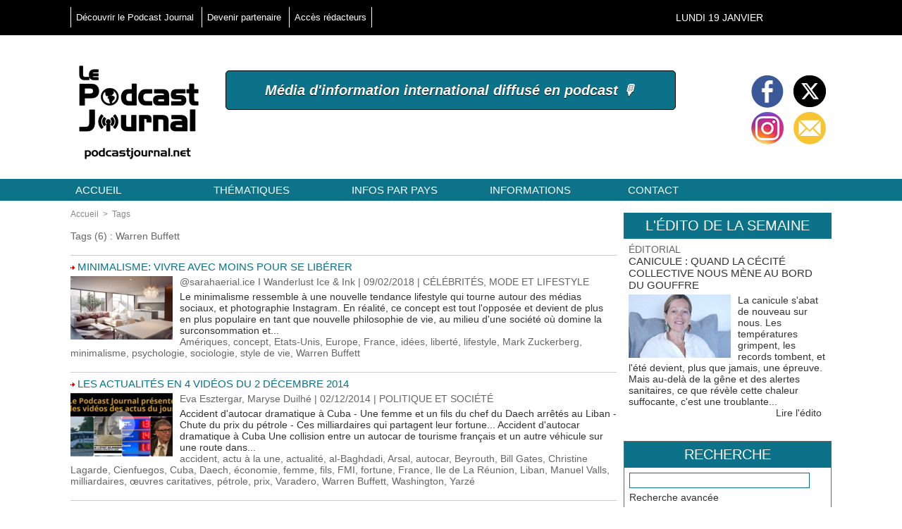

--- FILE ---
content_type: text/html; charset=UTF-8
request_url: https://www.podcastjournal.net/tags/Warren+Buffett/
body_size: 19633
content:
<!DOCTYPE html PUBLIC "-//W3C//DTD XHTML 1.0 Strict//EN" "http://www.w3.org/TR/xhtml1/DTD/xhtml1-strict.dtd">
<html xmlns="http://www.w3.org/1999/xhtml"  xml:lang="fr" lang="fr">
<head>
<title>Warren Buffett | Tags | Podcast Journal, l'information internationale diffusée en podcast</title>
 
<meta http-equiv="Content-Type" content="text/html; Charset=UTF-8" />
<meta name="keywords" content="Podcast, Journal, podcast journal, multimédia, multilingue, podcastjournal, who's who, international, art, culture, actu, tendance, loisirs, info, actualité, #podcast, #podcastjournal" />
<meta name="description" content="Minimalisme: Vivre avec moins pour se libérer Les actualités en 4 vidéos du 2 décembre 2014 DESSIN DE PRESSE: Warren s'en va en guerre DESSIN DE PRESSE: Warren Buffett veut payer plus d'impôts DESSI..." />

<meta property="fb:app_id" content="100603546654254" />
<link rel="stylesheet" href="/var/style/style_3.css?v=1629737506" type="text/css" />
<link rel="stylesheet" media="only screen and (max-width : 800px)" href="/var/style/style_1103.css?v=1620308964" type="text/css" />
<link rel="stylesheet" href="/assets/css/gbfonts.min.css?v=1724246908" type="text/css">
<meta id="viewport" name="viewport" content="width=device-width, initial-scale=1.0, maximum-scale=1.0" />
<link id="css-responsive" rel="stylesheet" href="/_public/css/responsive.min.css?v=1731587507" type="text/css" />
<link rel="stylesheet" media="only screen and (max-width : 800px)" href="/var/style/style_1103_responsive.css?v=1620308964" type="text/css" />
<link rel="stylesheet" href="/var/style/style.8141319.css?v=1553856414" type="text/css" />
<link rel="canonical" href="https://www.podcastjournal.net/tags/Warren Buffett/" />
<link rel="alternate" type="application/rss+xml" title="RSS" href="/xml/syndication.rss" />
<link rel="alternate" type="application/atom+xml" title="ATOM" href="/xml/atom.xml" />
<link rel="icon" href="/favicon.ico?v=1550749017" type="image/x-icon" />
<link rel="shortcut icon" href="/favicon.ico?v=1550749017" type="image/x-icon" />
 
<!-- Google file -->
<meta name="google-site-verification" content="LcnIHOiu5DMD7sv6AEqNeKKLD0ASyVqVKw9_UPdrGSU" />
 
<!-- Yahoo tags -->
<META name="y_key" content="2fd8e1387c11e0c4" >
 
<!-- Msn tags -->
<meta name="msvalidate.01" content="201ED72202D8CC42C886089D449753E6" />
<meta name="msvalidate.01" content="201ED72202D8CC42C886089D449753E6" />
<script src="/_public/js/jquery-1.8.3.min.js?v=1731587507" type="text/javascript"></script>
<script src="/_public/js/compress_fonctions.js?v=1731587507" type="text/javascript"></script>
<script type="text/javascript">
/*<![CDATA[*//*---->*/
selected_page = ['recherche', ''];
selected_page = ['tags', ''];
var deploye8141236 = true;

function sfHover_8141236(id) {
	var func = 'hover';
	if ($('#css-responsive').length && parseInt($(window).width()) <= 800) { 
		func = 'click';
	}

	$('#' + id + ' li' + (func == 'click' ? ' > a' : '')).on(func, 
		function(e) { 
			var obj  = (func == 'click' ? $(this).parent('li') :  $(this));
			if (func == 'click') {
				$('#' + id + ' > li').each(function(index) { 
					if ($(this).attr('id') != obj.attr('id') && !$(this).find(obj).length) {
						$(this).find(' > ul:visible').each(function() { $(this).hide(); });
					}
				});
			}
			if(func == 'click' || e.type == 'mouseenter') { 
				if (obj.find('ul:first:hidden').length)	{
					sfHoverShow_8141236(obj); 
				} else if (func == 'click') {
					sfHoverHide_8141236(obj);
				}
				if (func == 'click' && obj.find('ul').length)	return false; 
			}
			else if (e.type == 'mouseleave') { sfHoverHide_8141236(obj); }
		}
	);
}
function sfHoverShow_8141236(obj) {
	obj.addClass('sfhover').css('z-index', 1000); obj.find('ul:first:hidden').each(function() { if ($(this).hasClass('lvl0')) $(this).show(); else $(this).show(); });
}
function sfHoverHide_8141236(obj) {
	obj.find('ul:visible').each(function() { if ($(this).hasClass('lvl0')) $(this).hide(); else $(this).hide();});
}

 var GBRedirectionMode = 'NEVER';
/*--*//*]]>*/

</script>
 
<!-- Perso tags -->
<script type="text/javascript" src="https://apis.google.com/js/plusone.js"> {lang: 'fr'} </script>
<meta name="robots" content="max-snippet:-1, max-image-preview:standard, max-video-preview:-1"/>

<!-- Google Translate Widget -->
<div id="google_translate_element"></div>

<script type="text/javascript">
function googleTranslateElementInit() {
new google.translate.TranslateElement(
{
pageLanguage: 'en',
includedLanguages: 'en,fr,es,ru', // Languages: English, French, Spanish, Russian
layout: google.translate.TranslateElement.InlineLayout.SIMPLE
},
'google_translate_element'
);
}
</script>
<script type="text/javascript" src="//translate.google.com/translate_a/element.js?cb=googleTranslateElementInit"></script>

<!-- Google Analytics -->
<!-- Global site tag (gtag.js) - Google Analytics -->
<script async src="https://www.googletagmanager.com/gtag/js?id=UA-138024944-1"></script>
<script>
  window.dataLayer = window.dataLayer || [];
  function gtag(){dataLayer.push(arguments);}
  gtag('js', new Date());

  gtag('config', 'UA-138024944-1');
</script>

 
</head>

<body class="mep3 home">
<div class="stickyzone">

<div class="z_col130_td_inner">
<div id="z_col130" class="full">
<div class="z_col130_inner">
</div>
</div>
</div>
</div>
<div id="z_col_130_responsive" class="responsive-menu">


<!-- MOBI_swipe 11417418 -->
<div id="mod_11417418" class="mod_11417418 wm-module fullbackground  module-MOBI_swipe">
	 <div class="entete"><div class="fullmod">
		 <span>Podcast Journal, l'information internationale diffusée en podcast</span>
	 </div></div>
	<div class="cel1">
		 <ul>
			 <li class="liens" data-link="externe,http://www.podcastjournal.net/index.php"><a href="http://www.podcastjournal.net/index.php" >			 <span>
			 Accueil
			 </span>
</a></li>
			 <li class="liens" data-link="externe,http://www.podcastjournal.net/pages/Les-articles-par-theme-ou-par-localisation_ap1095592.html"><a href="http://www.podcastjournal.net/pages/Les-articles-par-theme-ou-par-localisation_ap1095592.html" >			 <span>
			 Articles par thème ou pays
			 </span>
</a></li>
			 <li class="liens" data-link="rubrique,291490"><a href="/EMISSIONS-A-PODCASTER_r212.html" >			 <span>
			 Émissions à podcaster
			 </span>
</a></li>
			 <li class="liens" data-link="rubrique,450319"><a href="/Ecoutez-un-regard-decale_r221.html" >			 <span>
			 Écoutez un regard décalé
			 </span>
</a></li>
			 <li class="liens" data-link="rubrique,262436"><a href="/Dessins-de-presse_r207.html" >			 <span>
			 Dessins de presse
			 </span>
</a></li>
			 <li class="liens" data-link="rubrique,204311"><a href="/L-image-du-jour_r197.html" >			 <span>
			 L'image du jour
			 </span>
</a></li>
			 <li class="liens" data-link="externe,http://www.podcastjournal.net/notes/"><a href="http://www.podcastjournal.net/notes/" >			 <span>
			 Brèves
			 </span>
</a></li>
			 <li class="liens" data-link="rubrique,121533"><a href="/WHO-S-WHO-MULTIMEDIA_r6.html" >			 <span>
			 Who's Who multimédia
			 </span>
</a></li>
			 <li class="liens" data-link="agenda,all"><a href="/agenda/" >			 <span>
			 Agenda
			 </span>
</a></li>
			 <li class="liens" data-link="externe,http://www.podcastjournal.net/classifieds"><a href="http://www.podcastjournal.net/classifieds" >			 <span>
			 Annonces
			 </span>
</a></li>
			 <li class="liens" data-link="externe,http://www.podcastjournal.net/forum"><a href="http://www.podcastjournal.net/forum" >			 <span>
			 Forum
			 </span>
</a></li>
			 <li class="liens" data-link="externe,http://www.podcastjournal.net/submit/"><a href="http://www.podcastjournal.net/submit/" >			 <span>
			 Soumettre un article journalistique ou un dessin de presse
			 </span>
</a></li>
		 </ul>
	</div>
</div>
</div>
<div id="main-responsive">

<div class="z_col0_td_inner z_td_colonne">
<!-- ********************************************** ZONE TITRE FULL ***************************************** -->
	 <div id="z_col0" class="full z_colonne">
		 <div class="z_col0_inner">
<div id="z_col0_responsive" class="module-responsive">

<!-- MOBI_titre 11417417 -->
<div id="mod_11417417" class="mod_11417417 module-MOBI_titre">
<div class="tablet-bg">
<div onclick="swipe()" class="swipe gbicongeneric icon-gbicongeneric-button-swipe-list"></div>
	 <div class="titre"><a href="https://www.podcastjournal.net">Podcast Journal</a></div>
</div>
</div>
</div>
<div id="mod_26922371" class="mod_26922371 wm-module module-responsive " style="_position:static">
<div class="fullmod">
<table cellpadding="0" cellspacing="0" class="module-combo nb-modules-2" style="position:relative; _position:static">
<tr>
<td class="celcombo1">
<!-- menu_static 26922428 -->
<div id="ecart_before_26922428" class="ecart_col0 " style="display:none"><hr /></div>
<div id="mod_26922428" class="mod_26922428 wm-module fullbackground  menu_static colonne-b background-cell- ">
	 <ul class="menu_ligne"><li class="fullmod"><ul>
		 <li class="id1 cel1 keep-padding titre first">
			 <a href="/Bienvenue-sur-le-Podcast-Journal_a4423.html" data-link="article,1904884" >
				 Découvrir le Podcast Journal
			 </a>
		 </li>
		 <li class="id2 cel2 keep-padding titre ">
			 <a href="#" data-link="rien," >
				 Devenir partenaire
			 </a>
		 </li>
		 <li class="id3 cel1 keep-padding titre  last">
			 <a href="http://www.podcastjournal.net/admin" data-link="externe,http://www.podcastjournal.net/admin" target="_blank">
				 Accès rédacteurs
			 </a>
		 </li>
	 </ul></li>
	 </ul>
</div>
</td>
<td class="celcombo2 empty">&nbsp;</td>
<td class="celcombo3">
<!-- date 26922474 -->
<div id="ecart_before_26922474" class="ecart_col0 " style="display:none"><hr /></div>
<div id="mod_26922474" class="mod_26922474 wm-module fullbackground "><div class="fullmod">
	 <div class="date"></div>
	 <div class="clear"></div>
</div></div>
</td>
</tr>
</table>
</div>
</div>
<div id="ecart_after_26922371" class="ecart_col0" style="display:none"><hr /></div>
<div id="ecart_before_26922720" class="ecart_col0 " style="display:none"><hr /></div>
<div id="mod_26922720" class="mod_26922720 wm-module module-responsive " style="_position:static">
<div class="fullmod">
<table cellpadding="0" cellspacing="0" class="module-combo nb-modules-3" style="position:relative; _position:static">
<tr>
<td class="celcombo1">
<!-- titre 26922760 -->
<div id="ecart_before_26922760" class="ecart_col0 " style="display:none"><hr /></div>
<div id="mod_26922760" class="mod_26922760 wm-module fullbackground "><div class="fullmod">
	 <h1 class="titre_image"><a href="https://www.podcastjournal.net/"><img src="/photo/titre_26922760.png?v=1550678249" alt="Podcast Journal" title="Podcast Journal" class="image"/></a></h1>
</div></div>
</td>
<td class="celcombo2">
<!-- slogan 43238521 -->
<div id="ecart_before_43238521" class="ecart_col0 " style="display:none"><hr /></div>
<div id="mod_43238521" class="mod_43238521 wm-module fullbackground "><div class="fullmod">
	 <div class="slogan">Média d'information international diffusé en podcast 🎙️</div>
</div></div>

</td>
<td class="celcombo3">
<!-- services_web2 26922800 -->
<div id="ecart_before_26922800" class="ecart_col0 " style="display:none"><hr /></div>
<div id="mod_26922800" class="mod_26922800 wm-module fullbackground  services_web2">
		 <div class="cel1">
					 <div class="lien">
						 <a href="https://www.facebook.com/PodcastJournal.net/" style="height: 52px; line-height: 52px" target="_blank"><img src="/_images/services_web2/set4/facebook.png" alt="Facebook" title="Facebook" /></a>
					 </div>
					 <div class="lien">
						 <a href="http://twitter.com/Podcast_Journal" style="height: 52px; line-height: 52px" target="_blank"><img src="/_images/services_web2/set4/twitter.png" alt="Twitter" title="Twitter" /></a>
					 </div>
					 <div class="lien">
						 <a href="https://www.instagram.com/le_podcast_journal/" style="height: 52px; line-height: 52px" target="_blank"><img src="/_images/services_web2/set4/instagram.png" alt="Instagram" title="Instagram" /></a>
					 </div>
					 <div class="lien">
						 <a href="https://www.podcastjournal.net/newsletter" style="height: 52px; line-height: 52px" ><img src="/_images/services_web2/set4/newsletter.png" alt="Newsletter" title="Newsletter" /></a>
					 </div>
	 <div class="clear"></div>
		 </div>
</div>
</td>
</tr>
</table>
</div>
</div>
<div id="ecart_after_26922720" class="ecart_col0" style="display:none"><hr /></div>
<div id="ecart_before_8141235" class="ecart_col0 " style="display:none"><hr /></div>
<div id="mod_8141235" class="mod_8141235 wm-module module-responsive " style="_position:static">
<div class="fullmod">
<table cellpadding="0" cellspacing="0" class="module-combo nb-modules-1" style="position:relative; _position:static">
<tr>
<td class="celcombo1">
<!-- menu_deployable 8141236 -->
<div id="ecart_before_8141236" class="ecart_col0 " style="display:none"><hr /></div>
<div id="mod_8141236" class="mod_8141236 module-menu_deployable wm-module fullbackground  colonne-b type-1 background-cell- " >
	 <div class="main_menu"><div class="fullmod">
		 <ul id="menuliste_8141236">
			 <li data-link="home," class=" titre first" id="menuliste_8141236_1"><a href="https://www.podcastjournal.net/" >Accueil</a></li>
			 <li data-link="rubrique,121526" class=" titre" id="menuliste_8141236_2"><a href="/Rubriques-thematiques_r4.html" >Thématiques</a>
			 	 <ul class="lvl0 ">
					 <li class="stitre responsive" style="display:none"><a href="/Rubriques-thematiques_r4.html" ><span class="fake-margin" style="display:none">&nbsp;</span>Thématiques</a></li>
					 <li data-link="rubrique,242585" class=" stitre" ><a href="/EDITORIAL_r204.html" ><span class="fake-margin" style="display:none">&nbsp;</span>Éditorial</a></li>
					 <li data-link="rubrique,121633" class=" stitre" ><a href="/POLITIQUE-ET-SOCIETE_r50.html" ><span class="fake-margin" style="display:none">&nbsp;</span>Politique et société</a></li>
					 <li data-link="rubrique,121599" class=" stitre" ><a href="/ECONOMIE_r21.html" ><span class="fake-margin" style="display:none">&nbsp;</span>Économie</a></li>
					 <li data-link="rubrique,121630" class=" stitre" ><a href="/NATURE-ET-DEVELOPPEMENT-DURABLE_r47.html" ><span class="fake-margin" style="display:none">&nbsp;</span>Nature et développement durable</a></li>
					 <li data-link="rubrique,121600" class=" stitre" ><a href="/ART-ET-CULTURE_r22.html" ><span class="fake-margin" style="display:none">&nbsp;</span>Art et culture</a></li>
					 <li data-link="rubrique,121640" class=" stitre" ><a href="/SCIENCE-ET-HIGH-TECH_r55.html" ><span class="fake-margin" style="display:none">&nbsp;</span>Science et high-tech</a></li>
					 <li data-link="rubrique,132578" class=" stitre" ><a href="/Articles_r143.html" ><span class="fake-margin" style="display:none">&nbsp;</span>Éducation</a></li>
					 <li data-link="rubrique,121635" class=" stitre" ><a href="/SANTE-ET-MEDECINE_r52.html" ><span class="fake-margin" style="display:none">&nbsp;</span>Santé et médecine</a></li>
					 <li data-link="rubrique,121636" class=" stitre" ><a href="/GASTRONOMIE_r53.html" ><span class="fake-margin" style="display:none">&nbsp;</span>Gastronomie</a></li>
					 <li data-link="rubrique,121637" class=" stitre" ><a href="/VIE-QUOTIDIENNE_r54.html" ><span class="fake-margin" style="display:none">&nbsp;</span>Vie quotidienne</a></li>
					 <li data-link="rubrique,121641" class=" stitre" ><a href="/CELEBRITES-MODE-ET-LIFESTYLE_r56.html" ><span class="fake-margin" style="display:none">&nbsp;</span>Célébrités, mode et lifestyle</a></li>
					 <li data-link="rubrique,121533" class=" stitre" ><a href="/WHO-S-WHO-MULTIMEDIA_r6.html" ><span class="fake-margin" style="display:none">&nbsp;</span>Who's Who® multimédia</a></li>
					 <li data-link="rubrique,121618" class=" stitre" ><a href="/SPORT_r38.html" ><span class="fake-margin" style="display:none">&nbsp;</span>Sport</a></li>
					 <li data-link="rubrique,180155" class=" stitre" ><a href="/AUTO-MOTO-BATEAU-AVION_r162.html" ><span class="fake-margin" style="display:none">&nbsp;</span>Auto, moto, bateau, avion</a></li>
					 <li data-link="rubrique,128202" class=" stitre" ><a href="/INSOLITE-ET-FAITS-DIVERS_r125.html" ><span class="fake-margin" style="display:none">&nbsp;</span>Faits divers et insolite</a></li>
					 <li data-link="rubrique,124128" class=" stitre" ><a href="/VOYAGES-ET-TOURISME_r86.html" ><span class="fake-margin" style="display:none">&nbsp;</span>Voyages</a></li>
					 <li data-link="rubrique,128204" class=" stitre" ><a href="/HUMOUR_r126.html" ><span class="fake-margin" style="display:none">&nbsp;</span>Humour</a></li>
					 <li data-link="rubrique,128205" class=" stitre" ><a href="/JEUX_r127.html" ><span class="fake-margin" style="display:none">&nbsp;</span>Jeux</a></li>
					 <li data-link="rubrique,192106" class=" stitre" ><a href="/JEUNES_r192.html" ><span class="fake-margin" style="display:none">&nbsp;</span>Jeunes</a></li>
					 <li data-link="rubrique,121643" class=" stitre" ><a href="/EPHEMERIDES-LOISIRS_r58.html" ><span class="fake-margin" style="display:none">&nbsp;</span>Éphémérides, loisirs</a></li>
					 <li data-link="breve," class=" stitre" ><a href="/notes/" ><span class="fake-margin" style="display:none">&nbsp;</span>Brèves</a></li>
					 <li data-link="externe,http://www.podcastjournal.net/animal" class=" stitre slast" ><a href="http://www.podcastjournal.net/animal"  target="_blank"><span class="fake-margin" style="display:none">&nbsp;</span>Podcast Journal Animal</a></li>
				 </ul>
			 </li>
			 <li data-link="rien," class=" titre element void" id="menuliste_8141236_3"><a href="#" >Infos par pays </a>
			 	 <ul class="lvl0 ">
					 <li data-link="externe,http://www.podcastjournal.net/search/?tagsearch=Europe" class=" stitre" ><a href="http://www.podcastjournal.net/search/?tagsearch=Europe" ><span class="fake-margin" style="display:none">&nbsp;</span>EUROPE</a>
					 	 <ul class="lvlchildren ">
							 <li class="stitre responsive" style="display:none"><a href="http://www.podcastjournal.net/search/?tagsearch=Europe" ><span class="fake-margin" style="display:none">&nbsp;</span><span class="fake-margin" style="display:none">&nbsp;</span>EUROPE</a></li>
							 <li data-link="externe,http://www.podcastjournal.net/search/?tagsearch=albanie" class=" stitre" ><a href="http://www.podcastjournal.net/search/?tagsearch=albanie" ><span class="fake-margin" style="display:none">&nbsp;</span><span class="fake-margin" style="display:none">&nbsp;</span>Albanie</a></li>
							 <li data-link="externe,http://www.podcastjournal.net/search/?tagsearch=allemagne" class=" stitre" ><a href="http://www.podcastjournal.net/search/?tagsearch=allemagne" ><span class="fake-margin" style="display:none">&nbsp;</span><span class="fake-margin" style="display:none">&nbsp;</span>Allemagne</a></li>
							 <li data-link="externe,http://www.podcastjournal.net/search/?tagsearch=andorre" class=" stitre" ><a href="http://www.podcastjournal.net/search/?tagsearch=andorre" ><span class="fake-margin" style="display:none">&nbsp;</span><span class="fake-margin" style="display:none">&nbsp;</span>Andorre</a></li>
							 <li data-link="externe,http://www.podcastjournal.net/search/?tagsearch=autriche" class=" stitre" ><a href="http://www.podcastjournal.net/search/?tagsearch=autriche" ><span class="fake-margin" style="display:none">&nbsp;</span><span class="fake-margin" style="display:none">&nbsp;</span>Autriche</a></li>
							 <li data-link="externe,http://www.podcastjournal.net/search/?tagsearch=belgique" class=" stitre" ><a href="http://www.podcastjournal.net/search/?tagsearch=belgique" ><span class="fake-margin" style="display:none">&nbsp;</span><span class="fake-margin" style="display:none">&nbsp;</span>Belgique</a></li>
							 <li data-link="externe,http://www.podcastjournal.net/search/?tagsearch=bielorussie" class=" stitre" ><a href="http://www.podcastjournal.net/search/?tagsearch=bielorussie" ><span class="fake-margin" style="display:none">&nbsp;</span><span class="fake-margin" style="display:none">&nbsp;</span>Biélorussie</a></li>
							 <li data-link="externe,http://www.podcastjournal.net/search/?tagsearch=bosnie-herzegovine" class=" stitre" ><a href="http://www.podcastjournal.net/search/?tagsearch=bosnie-herzegovine" ><span class="fake-margin" style="display:none">&nbsp;</span><span class="fake-margin" style="display:none">&nbsp;</span>Bosnie-Herzégovine</a></li>
							 <li data-link="externe,http://www.podcastjournal.net/search/?tagsearch=bulgarie" class=" stitre" ><a href="http://www.podcastjournal.net/search/?tagsearch=bulgarie" ><span class="fake-margin" style="display:none">&nbsp;</span><span class="fake-margin" style="display:none">&nbsp;</span>Bulgarie</a></li>
							 <li data-link="externe,http://www.podcastjournal.net/search/?tagsearch=chypre" class=" stitre" ><a href="http://www.podcastjournal.net/search/?tagsearch=chypre" ><span class="fake-margin" style="display:none">&nbsp;</span><span class="fake-margin" style="display:none">&nbsp;</span>Chypre</a></li>
							 <li data-link="externe,http://www.podcastjournal.net/search/?tagsearch=croatie" class=" stitre" ><a href="http://www.podcastjournal.net/search/?tagsearch=croatie" ><span class="fake-margin" style="display:none">&nbsp;</span><span class="fake-margin" style="display:none">&nbsp;</span>Croatie</a></li>
							 <li data-link="externe,http://www.podcastjournal.net/search/?tagsearch=danemark" class=" stitre" ><a href="http://www.podcastjournal.net/search/?tagsearch=danemark" ><span class="fake-margin" style="display:none">&nbsp;</span><span class="fake-margin" style="display:none">&nbsp;</span>Danemark</a></li>
							 <li data-link="externe,http://www.podcastjournal.net/search/?tagsearch=espagne" class=" stitre" ><a href="http://www.podcastjournal.net/search/?tagsearch=espagne" ><span class="fake-margin" style="display:none">&nbsp;</span><span class="fake-margin" style="display:none">&nbsp;</span>Espagne</a></li>
							 <li data-link="externe,http://www.podcastjournal.net/search/?tagsearch=estonie" class=" stitre" ><a href="http://www.podcastjournal.net/search/?tagsearch=estonie" ><span class="fake-margin" style="display:none">&nbsp;</span><span class="fake-margin" style="display:none">&nbsp;</span>Estonie</a></li>
							 <li data-link="externe,http://www.podcastjournal.net/search/?tagsearch=finlande" class=" stitre" ><a href="http://www.podcastjournal.net/search/?tagsearch=finlande" ><span class="fake-margin" style="display:none">&nbsp;</span><span class="fake-margin" style="display:none">&nbsp;</span>Finlande</a></li>
							 <li data-link="externe,http://www.podcastjournal.net/search/?tagsearch=france" class=" stitre" ><a href="http://www.podcastjournal.net/search/?tagsearch=france" ><span class="fake-margin" style="display:none">&nbsp;</span><span class="fake-margin" style="display:none">&nbsp;</span>France</a>
							 	 <ul class="lvlchildren ">
									 <li class="stitre responsive" style="display:none"><a href="http://www.podcastjournal.net/search/?tagsearch=france" ><span class="fake-margin" style="display:none">&nbsp;</span><span class="fake-margin" style="display:none">&nbsp;</span><span class="fake-margin" style="display:none">&nbsp;</span>France</a></li>
									 <li data-link="externe,http://www.podcastjournal.net/search/?tagsearch=guadeloupe" class=" stitre" ><a href="http://www.podcastjournal.net/search/?tagsearch=guadeloupe" ><span class="fake-margin" style="display:none">&nbsp;</span><span class="fake-margin" style="display:none">&nbsp;</span><span class="fake-margin" style="display:none">&nbsp;</span>Guadeloupe (Amériques)</a></li>
									 <li data-link="externe,http://www.podcastjournal.net/search/?tagsearch=guyane" class=" stitre" ><a href="http://www.podcastjournal.net/search/?tagsearch=guyane" ><span class="fake-margin" style="display:none">&nbsp;</span><span class="fake-margin" style="display:none">&nbsp;</span><span class="fake-margin" style="display:none">&nbsp;</span>Guyane (Amériques)</a></li>
									 <li data-link="externe,http://www.podcastjournal.net/search/?tagsearch=ile-de-la-reunion" class=" stitre" ><a href="http://www.podcastjournal.net/search/?tagsearch=ile-de-la-reunion" ><span class="fake-margin" style="display:none">&nbsp;</span><span class="fake-margin" style="display:none">&nbsp;</span><span class="fake-margin" style="display:none">&nbsp;</span>La Réunion (Afrique)</a></li>
									 <li data-link="externe,http://www.podcastjournal.net/search/?tagsearch=mayotte" class=" stitre" ><a href="http://www.podcastjournal.net/search/?tagsearch=mayotte" ><span class="fake-margin" style="display:none">&nbsp;</span><span class="fake-margin" style="display:none">&nbsp;</span><span class="fake-margin" style="display:none">&nbsp;</span>Mayotte (Afrique)</a></li>
									 <li data-link="externe,http://www.podcastjournal.net/search/?tagsearch=martinique" class=" stitre" ><a href="http://www.podcastjournal.net/search/?tagsearch=martinique" ><span class="fake-margin" style="display:none">&nbsp;</span><span class="fake-margin" style="display:none">&nbsp;</span><span class="fake-margin" style="display:none">&nbsp;</span>Martinique (Amériques)</a></li>
									 <li data-link="externe,http://www.podcastjournal.net/search/?tagsearch=nouvelle-caledonie" class=" stitre" ><a href="http://www.podcastjournal.net/search/?tagsearch=nouvelle-caledonie" ><span class="fake-margin" style="display:none">&nbsp;</span><span class="fake-margin" style="display:none">&nbsp;</span><span class="fake-margin" style="display:none">&nbsp;</span>Nouvelle Calédonie (Océanie)</a></li>
									 <li data-link="externe,http://www.podcastjournal.net/search/?tagsearch=polynesie+francaise" class=" stitre slast" ><a href="http://www.podcastjournal.net/search/?tagsearch=polynesie+francaise" ><span class="fake-margin" style="display:none">&nbsp;</span><span class="fake-margin" style="display:none">&nbsp;</span><span class="fake-margin" style="display:none">&nbsp;</span>Polynésie française (Océanie)</a></li>
								 </ul>
							 </li>
							 <li data-link="externe,http://www.podcastjournal.net/search/?tagsearch=grece" class=" stitre" ><a href="http://www.podcastjournal.net/search/?tagsearch=grece" ><span class="fake-margin" style="display:none">&nbsp;</span><span class="fake-margin" style="display:none">&nbsp;</span>Grèce</a></li>
							 <li data-link="externe,http://www.podcastjournal.net/search/?tagsearch=hongrie" class=" stitre" ><a href="http://www.podcastjournal.net/search/?tagsearch=hongrie" ><span class="fake-margin" style="display:none">&nbsp;</span><span class="fake-margin" style="display:none">&nbsp;</span>Hongrie</a></li>
							 <li data-link="externe,http://www.podcastjournal.net/search/?tagsearch=irlande" class=" stitre" ><a href="http://www.podcastjournal.net/search/?tagsearch=irlande" ><span class="fake-margin" style="display:none">&nbsp;</span><span class="fake-margin" style="display:none">&nbsp;</span>Irlande</a></li>
							 <li data-link="externe,http://www.podcastjournal.net/search/?tagsearch=islande" class=" stitre" ><a href="http://www.podcastjournal.net/search/?tagsearch=islande" ><span class="fake-margin" style="display:none">&nbsp;</span><span class="fake-margin" style="display:none">&nbsp;</span>Islande</a></li>
							 <li data-link="externe,http://www.podcastjournal.net/search/?tagsearch=italie" class=" stitre" ><a href="http://www.podcastjournal.net/search/?tagsearch=italie" ><span class="fake-margin" style="display:none">&nbsp;</span><span class="fake-margin" style="display:none">&nbsp;</span>Italie</a></li>
							 <li data-link="externe,http://www.podcastjournal.net/search/?tagsearch=kosovo" class=" stitre" ><a href="http://www.podcastjournal.net/search/?tagsearch=kosovo" ><span class="fake-margin" style="display:none">&nbsp;</span><span class="fake-margin" style="display:none">&nbsp;</span>Kosovo</a></li>
							 <li data-link="externe,http://www.podcastjournal.net/search/?tagsearch=lettonie" class=" stitre" ><a href="http://www.podcastjournal.net/search/?tagsearch=lettonie" ><span class="fake-margin" style="display:none">&nbsp;</span><span class="fake-margin" style="display:none">&nbsp;</span>Lettonie</a></li>
							 <li data-link="externe,http://www.podcastjournal.net/search/?tagsearch=liechtenstein" class=" stitre" ><a href="http://www.podcastjournal.net/search/?tagsearch=liechtenstein" ><span class="fake-margin" style="display:none">&nbsp;</span><span class="fake-margin" style="display:none">&nbsp;</span>Liechtenstein</a></li>
							 <li data-link="externe,http://www.podcastjournal.net/search/?tagsearch=lituanie" class=" stitre" ><a href="http://www.podcastjournal.net/search/?tagsearch=lituanie" ><span class="fake-margin" style="display:none">&nbsp;</span><span class="fake-margin" style="display:none">&nbsp;</span>Lituanie</a></li>
							 <li data-link="externe,http://www.podcastjournal.net/search/?tagsearch=luxembourg" class=" stitre" ><a href="http://www.podcastjournal.net/search/?tagsearch=luxembourg" ><span class="fake-margin" style="display:none">&nbsp;</span><span class="fake-margin" style="display:none">&nbsp;</span>Luxembourg</a></li>
							 <li data-link="externe,http://www.podcastjournal.net/search/?tagsearch=macedoine" class=" stitre" ><a href="http://www.podcastjournal.net/search/?tagsearch=macedoine" ><span class="fake-margin" style="display:none">&nbsp;</span><span class="fake-margin" style="display:none">&nbsp;</span>Macédoine</a></li>
							 <li data-link="externe,http://www.podcastjournal.net/search/?tagsearch=malte" class=" stitre" ><a href="http://www.podcastjournal.net/search/?tagsearch=malte" ><span class="fake-margin" style="display:none">&nbsp;</span><span class="fake-margin" style="display:none">&nbsp;</span>Malte</a></li>
							 <li data-link="externe,http://www.podcastjournal.net/search/?tagsearch=moldavie" class=" stitre" ><a href="http://www.podcastjournal.net/search/?tagsearch=moldavie" ><span class="fake-margin" style="display:none">&nbsp;</span><span class="fake-margin" style="display:none">&nbsp;</span>Moldavie</a></li>
							 <li data-link="externe,http://www.podcastjournal.net/search/?tagsearch=monaco" class=" stitre" ><a href="http://www.podcastjournal.net/search/?tagsearch=monaco" ><span class="fake-margin" style="display:none">&nbsp;</span><span class="fake-margin" style="display:none">&nbsp;</span>Monaco</a></li>
							 <li data-link="externe,http://www.podcastjournal.net/search/?tagsearch=montenegro" class=" stitre" ><a href="http://www.podcastjournal.net/search/?tagsearch=montenegro" ><span class="fake-margin" style="display:none">&nbsp;</span><span class="fake-margin" style="display:none">&nbsp;</span>Monténégro</a></li>
							 <li data-link="externe,http://www.podcastjournal.net/search/?tagsearch=norvege" class=" stitre" ><a href="http://www.podcastjournal.net/search/?tagsearch=norvege" ><span class="fake-margin" style="display:none">&nbsp;</span><span class="fake-margin" style="display:none">&nbsp;</span>Norvège</a></li>
							 <li data-link="externe,http://www.podcastjournal.net/search/?tagsearch=pays-bas" class=" stitre" ><a href="http://www.podcastjournal.net/search/?tagsearch=pays-bas" ><span class="fake-margin" style="display:none">&nbsp;</span><span class="fake-margin" style="display:none">&nbsp;</span>Pays-Bas</a></li>
							 <li data-link="externe,http://www.podcastjournal.net/search/?tagsearch=pologne" class=" stitre" ><a href="http://www.podcastjournal.net/search/?tagsearch=pologne" ><span class="fake-margin" style="display:none">&nbsp;</span><span class="fake-margin" style="display:none">&nbsp;</span>Pologne</a></li>
							 <li data-link="externe,http://www.podcastjournal.net/search/?tagsearch=portugal" class=" stitre" ><a href="http://www.podcastjournal.net/search/?tagsearch=portugal" ><span class="fake-margin" style="display:none">&nbsp;</span><span class="fake-margin" style="display:none">&nbsp;</span>Portugal</a></li>
							 <li data-link="externe,http://www.podcastjournal.net/search/?tagsearch=roumanie" class=" stitre" ><a href="http://www.podcastjournal.net/search/?tagsearch=roumanie" ><span class="fake-margin" style="display:none">&nbsp;</span><span class="fake-margin" style="display:none">&nbsp;</span>Roumanie</a></li>
							 <li data-link="externe,http://www.podcastjournal.net/search/?tagsearch=royaume-uni" class=" stitre" ><a href="http://www.podcastjournal.net/search/?tagsearch=royaume-uni" ><span class="fake-margin" style="display:none">&nbsp;</span><span class="fake-margin" style="display:none">&nbsp;</span>Royaume-Uni</a></li>
							 <li data-link="externe,http://www.podcastjournal.net/search/?tagsearch=russie" class=" stitre" ><a href="http://www.podcastjournal.net/search/?tagsearch=russie" ><span class="fake-margin" style="display:none">&nbsp;</span><span class="fake-margin" style="display:none">&nbsp;</span>Russie</a></li>
							 <li data-link="externe,http://www.podcastjournal.net/search/?tagsearch=saint-marin" class=" stitre" ><a href="http://www.podcastjournal.net/search/?tagsearch=saint-marin" ><span class="fake-margin" style="display:none">&nbsp;</span><span class="fake-margin" style="display:none">&nbsp;</span>Saint-Marin</a></li>
							 <li data-link="externe,http://www.podcastjournal.net/search/?tagsearch=serbie" class=" stitre" ><a href="http://www.podcastjournal.net/search/?tagsearch=serbie" ><span class="fake-margin" style="display:none">&nbsp;</span><span class="fake-margin" style="display:none">&nbsp;</span>Serbie</a></li>
							 <li data-link="externe,http://www.podcastjournal.net/search/?tagsearch=slovaquie" class=" stitre" ><a href="http://www.podcastjournal.net/search/?tagsearch=slovaquie" ><span class="fake-margin" style="display:none">&nbsp;</span><span class="fake-margin" style="display:none">&nbsp;</span>Slovaquie</a></li>
							 <li data-link="externe,http://www.podcastjournal.net/search/?tagsearch=slovenie" class=" stitre" ><a href="http://www.podcastjournal.net/search/?tagsearch=slovenie" ><span class="fake-margin" style="display:none">&nbsp;</span><span class="fake-margin" style="display:none">&nbsp;</span>Slovénie</a></li>
							 <li data-link="externe,http://www.podcastjournal.net/search/?tagsearch=suede" class=" stitre" ><a href="http://www.podcastjournal.net/search/?tagsearch=suede" ><span class="fake-margin" style="display:none">&nbsp;</span><span class="fake-margin" style="display:none">&nbsp;</span>Suède</a></li>
							 <li data-link="externe,http://www.podcastjournal.net/search/?tagsearch=suisse" class=" stitre" ><a href="http://www.podcastjournal.net/search/?tagsearch=suisse" ><span class="fake-margin" style="display:none">&nbsp;</span><span class="fake-margin" style="display:none">&nbsp;</span>Suisse</a></li>
							 <li data-link="externe,http://www.podcastjournal.net/search/?tagsearch=republique tcheque" class=" stitre" ><a href="http://www.podcastjournal.net/search/?tagsearch=republique%20tcheque" ><span class="fake-margin" style="display:none">&nbsp;</span><span class="fake-margin" style="display:none">&nbsp;</span>Tchèque (rép.)</a></li>
							 <li data-link="externe,http://www.podcastjournal.net/search/?tagsearch=ukraine" class=" stitre" ><a href="http://www.podcastjournal.net/search/?tagsearch=ukraine" ><span class="fake-margin" style="display:none">&nbsp;</span><span class="fake-margin" style="display:none">&nbsp;</span>Ukraine</a></li>
							 <li data-link="externe,http://www.podcastjournal.net/search/?tagsearch=Vatican" class=" stitre" ><a href="http://www.podcastjournal.net/search/?tagsearch=Vatican" ><span class="fake-margin" style="display:none">&nbsp;</span><span class="fake-margin" style="display:none">&nbsp;</span>Vatican</a></li>
							 <li data-link="externe,http://www.podcastjournal.net/search/?tagsearch=union européenne" class=" stitre slast" ><a href="http://www.podcastjournal.net/search/?tagsearch=union%20européenne" ><span class="fake-margin" style="display:none">&nbsp;</span><span class="fake-margin" style="display:none">&nbsp;</span>Union européenne</a></li>
						 </ul>
					 </li>
					 <li data-link="externe,http://www.podcastjournal.net/search/?tagsearch=Afrique" class=" stitre" ><a href="http://www.podcastjournal.net/search/?tagsearch=Afrique" ><span class="fake-margin" style="display:none">&nbsp;</span>AFRIQUE</a>
					 	 <ul class="lvlchildren ">
							 <li class="stitre responsive" style="display:none"><a href="http://www.podcastjournal.net/search/?tagsearch=Afrique" ><span class="fake-margin" style="display:none">&nbsp;</span><span class="fake-margin" style="display:none">&nbsp;</span>AFRIQUE</a></li>
							 <li data-link="externe,http://www.podcastjournal.net/search/?tagsearch=afrique du sud" class=" stitre" ><a href="http://www.podcastjournal.net/search/?tagsearch=afrique%20du%20sud" ><span class="fake-margin" style="display:none">&nbsp;</span><span class="fake-margin" style="display:none">&nbsp;</span>Afrique du Sud</a></li>
							 <li data-link="externe,http://www.podcastjournal.net/search/?tagsearch=algerie" class=" stitre" ><a href="http://www.podcastjournal.net/search/?tagsearch=algerie" ><span class="fake-margin" style="display:none">&nbsp;</span><span class="fake-margin" style="display:none">&nbsp;</span>Algérie</a></li>
							 <li data-link="externe,http://www.podcastjournal.net/search/?tagsearch=angola" class=" stitre" ><a href="http://www.podcastjournal.net/search/?tagsearch=angola" ><span class="fake-margin" style="display:none">&nbsp;</span><span class="fake-margin" style="display:none">&nbsp;</span>Angola</a></li>
							 <li data-link="externe,http://www.podcastjournal.net/search/?tagsearch=benin" class=" stitre" ><a href="http://www.podcastjournal.net/search/?tagsearch=benin" ><span class="fake-margin" style="display:none">&nbsp;</span><span class="fake-margin" style="display:none">&nbsp;</span>Bénin</a></li>
							 <li data-link="externe,http://www.podcastjournal.net/search/?tagsearch=botswana" class=" stitre" ><a href="http://www.podcastjournal.net/search/?tagsearch=botswana" ><span class="fake-margin" style="display:none">&nbsp;</span><span class="fake-margin" style="display:none">&nbsp;</span>Botswana</a></li>
							 <li data-link="externe,http://www.podcastjournal.net/search/?tagsearch=burkina faso" class=" stitre" ><a href="http://www.podcastjournal.net/search/?tagsearch=burkina%20faso" ><span class="fake-margin" style="display:none">&nbsp;</span><span class="fake-margin" style="display:none">&nbsp;</span>Burkina Faso</a></li>
							 <li data-link="externe,http://www.podcastjournal.net/search/?tagsearch=burundi" class=" stitre" ><a href="http://www.podcastjournal.net/search/?tagsearch=burundi" ><span class="fake-margin" style="display:none">&nbsp;</span><span class="fake-margin" style="display:none">&nbsp;</span>Burundi</a></li>
							 <li data-link="externe,http://www.podcastjournal.net/search/?tagsearch=cameroun" class=" stitre" ><a href="http://www.podcastjournal.net/search/?tagsearch=cameroun" ><span class="fake-margin" style="display:none">&nbsp;</span><span class="fake-margin" style="display:none">&nbsp;</span>Cameroun</a></li>
							 <li data-link="externe,http://www.podcastjournal.net/search/?tagsearch=cap-vert" class=" stitre" ><a href="http://www.podcastjournal.net/search/?tagsearch=cap-vert" ><span class="fake-margin" style="display:none">&nbsp;</span><span class="fake-margin" style="display:none">&nbsp;</span>Cap-Vert</a></li>
							 <li data-link="externe,http://www.podcastjournal.net/search/?tagsearch=republique centrafricaine" class=" stitre" ><a href="http://www.podcastjournal.net/search/?tagsearch=republique%20centrafricaine" ><span class="fake-margin" style="display:none">&nbsp;</span><span class="fake-margin" style="display:none">&nbsp;</span>Centrafricaine (rép.)</a></li>
							 <li data-link="externe,http://www.podcastjournal.net/search/?tagsearch=comores" class=" stitre" ><a href="http://www.podcastjournal.net/search/?tagsearch=comores" ><span class="fake-margin" style="display:none">&nbsp;</span><span class="fake-margin" style="display:none">&nbsp;</span>Comores</a></li>
							 <li data-link="externe,http://www.podcastjournal.net/search/?tagsearch=congo" class=" stitre" ><a href="http://www.podcastjournal.net/search/?tagsearch=congo" ><span class="fake-margin" style="display:none">&nbsp;</span><span class="fake-margin" style="display:none">&nbsp;</span>Congo</a></li>
							 <li data-link="externe,http://www.podcastjournal.net/search/?tagsearch=rdc" class=" stitre" ><a href="http://www.podcastjournal.net/search/?tagsearch=rdc" ><span class="fake-margin" style="display:none">&nbsp;</span><span class="fake-margin" style="display:none">&nbsp;</span>Congo (RDC)</a></li>
							 <li data-link="externe,http://www.podcastjournal.net/search/?tagsearch=cote d'ivoire" class=" stitre" ><a href="http://www.podcastjournal.net/search/?tagsearch=cote%20d'ivoire" ><span class="fake-margin" style="display:none">&nbsp;</span><span class="fake-margin" style="display:none">&nbsp;</span>Côte d'Ivoire</a></li>
							 <li data-link="externe,http://www.podcastjournal.net/search/?tagsearch=djibouti" class=" stitre" ><a href="http://www.podcastjournal.net/search/?tagsearch=djibouti" ><span class="fake-margin" style="display:none">&nbsp;</span><span class="fake-margin" style="display:none">&nbsp;</span>Djibouti</a></li>
							 <li data-link="externe,http://www.podcastjournal.net/search/?tagsearch=egypte" class=" stitre" ><a href="http://www.podcastjournal.net/search/?tagsearch=egypte" ><span class="fake-margin" style="display:none">&nbsp;</span><span class="fake-margin" style="display:none">&nbsp;</span>Egypte</a></li>
							 <li data-link="externe,http://www.podcastjournal.net/search/?tagsearch=erythree" class=" stitre" ><a href="http://www.podcastjournal.net/search/?tagsearch=erythree" ><span class="fake-margin" style="display:none">&nbsp;</span><span class="fake-margin" style="display:none">&nbsp;</span>Erythrée</a></li>
							 <li data-link="externe,http://www.podcastjournal.net/search/?tagsearch=ethiopie" class=" stitre" ><a href="http://www.podcastjournal.net/search/?tagsearch=ethiopie" ><span class="fake-margin" style="display:none">&nbsp;</span><span class="fake-margin" style="display:none">&nbsp;</span>Ethiopie</a></li>
							 <li data-link="externe,http://www.podcastjournal.net/search/?tagsearch=gabon" class=" stitre" ><a href="http://www.podcastjournal.net/search/?tagsearch=gabon" ><span class="fake-margin" style="display:none">&nbsp;</span><span class="fake-margin" style="display:none">&nbsp;</span>Gabon</a></li>
							 <li data-link="externe,http://www.podcastjournal.net/search/?tagsearch=gambie" class=" stitre" ><a href="http://www.podcastjournal.net/search/?tagsearch=gambie" ><span class="fake-margin" style="display:none">&nbsp;</span><span class="fake-margin" style="display:none">&nbsp;</span>Gambie</a></li>
							 <li data-link="externe,http://www.podcastjournal.net/search/?tagsearch=ghana" class=" stitre" ><a href="http://www.podcastjournal.net/search/?tagsearch=ghana" ><span class="fake-margin" style="display:none">&nbsp;</span><span class="fake-margin" style="display:none">&nbsp;</span>Ghana</a></li>
							 <li data-link="externe,http://www.podcastjournal.net/search/?tagsearch=guinee" class=" stitre" ><a href="http://www.podcastjournal.net/search/?tagsearch=guinee" ><span class="fake-margin" style="display:none">&nbsp;</span><span class="fake-margin" style="display:none">&nbsp;</span>Guinée</a></li>
							 <li data-link="externe,http://www.podcastjournal.net/search/?tagsearch=guinee bissau" class=" stitre" ><a href="http://www.podcastjournal.net/search/?tagsearch=guinee%20bissau" ><span class="fake-margin" style="display:none">&nbsp;</span><span class="fake-margin" style="display:none">&nbsp;</span>Guinée Bissau</a></li>
							 <li data-link="externe,http://www.podcastjournal.net/search/?tagsearch=guinee equatoriale" class=" stitre" ><a href="http://www.podcastjournal.net/search/?tagsearch=guinee%20equatoriale" ><span class="fake-margin" style="display:none">&nbsp;</span><span class="fake-margin" style="display:none">&nbsp;</span>Guinée équatoriale</a></li>
							 <li data-link="externe,http://www.podcastjournal.net/search/?tagsearch=kenya" class=" stitre" ><a href="http://www.podcastjournal.net/search/?tagsearch=kenya" ><span class="fake-margin" style="display:none">&nbsp;</span><span class="fake-margin" style="display:none">&nbsp;</span>Kenya</a></li>
							 <li data-link="externe,http://www.podcastjournal.net/search/?tagsearch=lesotho" class=" stitre" ><a href="http://www.podcastjournal.net/search/?tagsearch=lesotho" ><span class="fake-margin" style="display:none">&nbsp;</span><span class="fake-margin" style="display:none">&nbsp;</span>Lesotho</a></li>
							 <li data-link="externe,http://www.podcastjournal.net/search/?tagsearch=liberia" class=" stitre" ><a href="http://www.podcastjournal.net/search/?tagsearch=liberia" ><span class="fake-margin" style="display:none">&nbsp;</span><span class="fake-margin" style="display:none">&nbsp;</span>Liberia</a></li>
							 <li data-link="externe,http://www.podcastjournal.net/search/?tagsearch=libye" class=" stitre" ><a href="http://www.podcastjournal.net/search/?tagsearch=libye" ><span class="fake-margin" style="display:none">&nbsp;</span><span class="fake-margin" style="display:none">&nbsp;</span>Libye</a></li>
							 <li data-link="externe,http://www.podcastjournal.net/search/?tagsearch=madagascar" class=" stitre" ><a href="http://www.podcastjournal.net/search/?tagsearch=madagascar" ><span class="fake-margin" style="display:none">&nbsp;</span><span class="fake-margin" style="display:none">&nbsp;</span>Madagascar</a></li>
							 <li data-link="externe,http://www.podcastjournal.net/search/?tagsearch=malawi" class=" stitre" ><a href="http://www.podcastjournal.net/search/?tagsearch=malawi" ><span class="fake-margin" style="display:none">&nbsp;</span><span class="fake-margin" style="display:none">&nbsp;</span>Malawi</a></li>
							 <li data-link="externe,http://www.podcastjournal.net/search/?tagsearch=mali" class=" stitre" ><a href="http://www.podcastjournal.net/search/?tagsearch=mali" ><span class="fake-margin" style="display:none">&nbsp;</span><span class="fake-margin" style="display:none">&nbsp;</span>Mali</a></li>
							 <li data-link="externe,http://www.podcastjournal.net/search/?tagsearch=maroc" class=" stitre" ><a href="http://www.podcastjournal.net/search/?tagsearch=maroc" ><span class="fake-margin" style="display:none">&nbsp;</span><span class="fake-margin" style="display:none">&nbsp;</span>Maroc</a></li>
							 <li data-link="externe,http://www.podcastjournal.net/search/?tagsearch=ile maurice" class=" stitre" ><a href="http://www.podcastjournal.net/search/?tagsearch=ile%20maurice" ><span class="fake-margin" style="display:none">&nbsp;</span><span class="fake-margin" style="display:none">&nbsp;</span>Maurice (île)</a></li>
							 <li data-link="externe,http://www.podcastjournal.net/search/?tagsearch=mauritanie" class=" stitre" ><a href="http://www.podcastjournal.net/search/?tagsearch=mauritanie" ><span class="fake-margin" style="display:none">&nbsp;</span><span class="fake-margin" style="display:none">&nbsp;</span>Mauritanie</a></li>
							 <li data-link="externe,http://www.podcastjournal.net/search/?tagsearch=mozambique" class=" stitre" ><a href="http://www.podcastjournal.net/search/?tagsearch=mozambique" ><span class="fake-margin" style="display:none">&nbsp;</span><span class="fake-margin" style="display:none">&nbsp;</span>Mozambique</a></li>
							 <li data-link="externe,http://www.podcastjournal.net/search/?tagsearch=namibie" class=" stitre" ><a href="http://www.podcastjournal.net/search/?tagsearch=namibie" ><span class="fake-margin" style="display:none">&nbsp;</span><span class="fake-margin" style="display:none">&nbsp;</span>Namibie</a></li>
							 <li data-link="externe,http://www.podcastjournal.net/search/?tagsearch=niger" class=" stitre" ><a href="http://www.podcastjournal.net/search/?tagsearch=niger" ><span class="fake-margin" style="display:none">&nbsp;</span><span class="fake-margin" style="display:none">&nbsp;</span>Niger</a></li>
							 <li data-link="externe,http://www.podcastjournal.net/search/?tagsearch=nigeria" class=" stitre" ><a href="http://www.podcastjournal.net/search/?tagsearch=nigeria" ><span class="fake-margin" style="display:none">&nbsp;</span><span class="fake-margin" style="display:none">&nbsp;</span>Nigeria</a></li>
							 <li data-link="externe,http://www.podcastjournal.net/search/?tagsearch=ouganda" class=" stitre" ><a href="http://www.podcastjournal.net/search/?tagsearch=ouganda" ><span class="fake-margin" style="display:none">&nbsp;</span><span class="fake-margin" style="display:none">&nbsp;</span>Ouganda</a></li>
							 <li data-link="externe,http://www.podcastjournal.net/search/?tagsearch=rwanda" class=" stitre" ><a href="http://www.podcastjournal.net/search/?tagsearch=rwanda" ><span class="fake-margin" style="display:none">&nbsp;</span><span class="fake-margin" style="display:none">&nbsp;</span>Rwanda</a></li>
							 <li data-link="externe,http://www.podcastjournal.net/search/?tagsearch=sao tome et principe" class=" stitre" ><a href="http://www.podcastjournal.net/search/?tagsearch=sao%20tome%20et%20principe" ><span class="fake-margin" style="display:none">&nbsp;</span><span class="fake-margin" style="display:none">&nbsp;</span>Sao Tomé et Principe</a></li>
							 <li data-link="externe,http://www.podcastjournal.net/search/?tagsearch=senegal" class=" stitre" ><a href="http://www.podcastjournal.net/search/?tagsearch=senegal" ><span class="fake-margin" style="display:none">&nbsp;</span><span class="fake-margin" style="display:none">&nbsp;</span>Sénégal</a></li>
							 <li data-link="externe,http://www.podcastjournal.net/search/?tagsearch=seychelles" class=" stitre" ><a href="http://www.podcastjournal.net/search/?tagsearch=seychelles" ><span class="fake-margin" style="display:none">&nbsp;</span><span class="fake-margin" style="display:none">&nbsp;</span>Seychelles</a></li>
							 <li data-link="externe,http://www.podcastjournal.net/search/?tagsearch=sierra leone" class=" stitre" ><a href="http://www.podcastjournal.net/search/?tagsearch=sierra%20leone" ><span class="fake-margin" style="display:none">&nbsp;</span><span class="fake-margin" style="display:none">&nbsp;</span>Sierra Leone</a></li>
							 <li data-link="externe,http://www.podcastjournal.net/search/?tagsearch=somalie" class=" stitre" ><a href="http://www.podcastjournal.net/search/?tagsearch=somalie" ><span class="fake-margin" style="display:none">&nbsp;</span><span class="fake-margin" style="display:none">&nbsp;</span>Somalie</a></li>
							 <li data-link="externe,http://www.podcastjournal.net/search/?tagsearch=soudan" class=" stitre" ><a href="http://www.podcastjournal.net/search/?tagsearch=soudan" ><span class="fake-margin" style="display:none">&nbsp;</span><span class="fake-margin" style="display:none">&nbsp;</span>Soudan</a></li>
							 <li data-link="externe,http://www.podcastjournal.net/search/?tagsearch=soudan du sud" class=" stitre" ><a href="http://www.podcastjournal.net/search/?tagsearch=soudan%20du%20sud" ><span class="fake-margin" style="display:none">&nbsp;</span><span class="fake-margin" style="display:none">&nbsp;</span>Soudan du Sud</a></li>
							 <li data-link="externe,http://www.podcastjournal.net/search/?tagsearch=swaziland" class=" stitre" ><a href="http://www.podcastjournal.net/search/?tagsearch=swaziland" ><span class="fake-margin" style="display:none">&nbsp;</span><span class="fake-margin" style="display:none">&nbsp;</span>Swaziland</a></li>
							 <li data-link="externe,http://www.podcastjournal.net/search/?tagsearch=tanzanie" class=" stitre" ><a href="http://www.podcastjournal.net/search/?tagsearch=tanzanie" ><span class="fake-margin" style="display:none">&nbsp;</span><span class="fake-margin" style="display:none">&nbsp;</span>Tanzanie</a></li>
							 <li data-link="externe,http://www.podcastjournal.net/search/?tagsearch=tchad" class=" stitre" ><a href="http://www.podcastjournal.net/search/?tagsearch=tchad" ><span class="fake-margin" style="display:none">&nbsp;</span><span class="fake-margin" style="display:none">&nbsp;</span>Tchad</a></li>
							 <li data-link="externe,http://www.podcastjournal.net/search/?tagsearch=togo" class=" stitre" ><a href="http://www.podcastjournal.net/search/?tagsearch=togo" ><span class="fake-margin" style="display:none">&nbsp;</span><span class="fake-margin" style="display:none">&nbsp;</span>Togo</a></li>
							 <li data-link="externe,http://www.podcastjournal.net/search/?tagsearch=tunisie" class=" stitre" ><a href="http://www.podcastjournal.net/search/?tagsearch=tunisie" ><span class="fake-margin" style="display:none">&nbsp;</span><span class="fake-margin" style="display:none">&nbsp;</span>Tunisie</a></li>
							 <li data-link="externe,http://www.podcastjournal.net/search/?tagsearch=zambie" class=" stitre" ><a href="http://www.podcastjournal.net/search/?tagsearch=zambie" ><span class="fake-margin" style="display:none">&nbsp;</span><span class="fake-margin" style="display:none">&nbsp;</span>Zambie</a></li>
							 <li data-link="externe,http://www.podcastjournal.net/search/?tagsearch=zimbabwe" class=" stitre slast" ><a href="http://www.podcastjournal.net/search/?tagsearch=zimbabwe" ><span class="fake-margin" style="display:none">&nbsp;</span><span class="fake-margin" style="display:none">&nbsp;</span>Zimbabwe</a></li>
						 </ul>
					 </li>
					 <li data-link="externe,http://www.podcastjournal.net/search/?tagsearch=Moyen-Orient" class=" stitre" ><a href="http://www.podcastjournal.net/search/?tagsearch=Moyen-Orient" ><span class="fake-margin" style="display:none">&nbsp;</span>MOYEN-ORIENT</a></li>
					 <li data-link="externe,http://www.podcastjournal.net/search/?tagsearch=Asie" class=" stitre" ><a href="http://www.podcastjournal.net/search/?tagsearch=Asie" ><span class="fake-margin" style="display:none">&nbsp;</span>ASIE</a>
					 	 <ul class="lvlchildren ">
							 <li class="stitre responsive" style="display:none"><a href="http://www.podcastjournal.net/search/?tagsearch=Asie" ><span class="fake-margin" style="display:none">&nbsp;</span><span class="fake-margin" style="display:none">&nbsp;</span>ASIE</a></li>
							 <li data-link="externe,http://www.podcastjournal.net/search/?tagsearch=afghanistan" class=" stitre" ><a href="http://www.podcastjournal.net/search/?tagsearch=afghanistan" ><span class="fake-margin" style="display:none">&nbsp;</span><span class="fake-margin" style="display:none">&nbsp;</span>Afghanistan</a></li>
							 <li data-link="externe,http://www.podcastjournal.net/search/?tagsearch=arabie saoudite" class=" stitre" ><a href="http://www.podcastjournal.net/search/?tagsearch=arabie%20saoudite" ><span class="fake-margin" style="display:none">&nbsp;</span><span class="fake-margin" style="display:none">&nbsp;</span>Arabie saoudite</a></li>
							 <li data-link="externe,http://www.podcastjournal.net/search/?tagsearch=armenie" class=" stitre" ><a href="http://www.podcastjournal.net/search/?tagsearch=armenie" ><span class="fake-margin" style="display:none">&nbsp;</span><span class="fake-margin" style="display:none">&nbsp;</span>Arménie</a></li>
							 <li data-link="externe,http://www.podcastjournal.net/search/?tagsearch=azerbaidjan" class=" stitre" ><a href="http://www.podcastjournal.net/search/?tagsearch=azerbaidjan" ><span class="fake-margin" style="display:none">&nbsp;</span><span class="fake-margin" style="display:none">&nbsp;</span>Azerbaïdjan</a></li>
							 <li data-link="externe,http://www.podcastjournal.net/search/?tagsearch=bahrein" class=" stitre" ><a href="http://www.podcastjournal.net/search/?tagsearch=bahrein" ><span class="fake-margin" style="display:none">&nbsp;</span><span class="fake-margin" style="display:none">&nbsp;</span>Bahreïn</a></li>
							 <li data-link="externe,http://www.podcastjournal.net/search/?tagsearch=bangladesh" class=" stitre" ><a href="http://www.podcastjournal.net/search/?tagsearch=bangladesh" ><span class="fake-margin" style="display:none">&nbsp;</span><span class="fake-margin" style="display:none">&nbsp;</span>Bangladesh</a></li>
							 <li data-link="externe,http://www.podcastjournal.net/search/?tagsearch=bhoutan" class=" stitre" ><a href="http://www.podcastjournal.net/search/?tagsearch=bhoutan" ><span class="fake-margin" style="display:none">&nbsp;</span><span class="fake-margin" style="display:none">&nbsp;</span>Bhoutan</a></li>
							 <li data-link="externe,http://www.podcastjournal.net/search/?tagsearch=birmanie" class=" stitre" ><a href="http://www.podcastjournal.net/search/?tagsearch=birmanie" ><span class="fake-margin" style="display:none">&nbsp;</span><span class="fake-margin" style="display:none">&nbsp;</span>Birmanie</a></li>
							 <li data-link="externe,http://www.podcastjournal.net/search/?tagsearch=brunei" class=" stitre" ><a href="http://www.podcastjournal.net/search/?tagsearch=brunei" ><span class="fake-margin" style="display:none">&nbsp;</span><span class="fake-margin" style="display:none">&nbsp;</span>Brunei</a></li>
							 <li data-link="externe,http://www.podcastjournal.net/search/?tagsearch=cambodge" class=" stitre" ><a href="http://www.podcastjournal.net/search/?tagsearch=cambodge" ><span class="fake-margin" style="display:none">&nbsp;</span><span class="fake-margin" style="display:none">&nbsp;</span>Cambodge</a></li>
							 <li data-link="externe,http://www.podcastjournal.net/search/?tagsearch=chine" class=" stitre" ><a href="http://www.podcastjournal.net/search/?tagsearch=chine" ><span class="fake-margin" style="display:none">&nbsp;</span><span class="fake-margin" style="display:none">&nbsp;</span>Chine</a></li>
							 <li data-link="externe,http://www.podcastjournal.net/search/?tagsearch=coree du nord" class=" stitre" ><a href="http://www.podcastjournal.net/search/?tagsearch=coree%20du%20nord" ><span class="fake-margin" style="display:none">&nbsp;</span><span class="fake-margin" style="display:none">&nbsp;</span>Corée du Nord</a></li>
							 <li data-link="externe,http://www.podcastjournal.net/search/?tagsearch=coree du sud" class=" stitre" ><a href="http://www.podcastjournal.net/search/?tagsearch=coree%20du%20sud" ><span class="fake-margin" style="display:none">&nbsp;</span><span class="fake-margin" style="display:none">&nbsp;</span>Corée du Sud</a></li>
							 <li data-link="externe,http://www.podcastjournal.net/search/?tagsearch=emirats arabes unis" class=" stitre" ><a href="http://www.podcastjournal.net/search/?tagsearch=emirats%20arabes%20unis" ><span class="fake-margin" style="display:none">&nbsp;</span><span class="fake-margin" style="display:none">&nbsp;</span>Emirats arabes unis</a></li>
							 <li data-link="externe,http://www.podcastjournal.net/search/?tagsearch=georgie" class=" stitre" ><a href="http://www.podcastjournal.net/search/?tagsearch=georgie" ><span class="fake-margin" style="display:none">&nbsp;</span><span class="fake-margin" style="display:none">&nbsp;</span>Géorgie</a></li>
							 <li data-link="externe,http://www.podcastjournal.net/search/?tagsearch=inde" class=" stitre" ><a href="http://www.podcastjournal.net/search/?tagsearch=inde" ><span class="fake-margin" style="display:none">&nbsp;</span><span class="fake-margin" style="display:none">&nbsp;</span>Inde</a></li>
							 <li data-link="externe,http://www.podcastjournal.net/search/?tagsearch=indonesie" class=" stitre" ><a href="http://www.podcastjournal.net/search/?tagsearch=indonesie" ><span class="fake-margin" style="display:none">&nbsp;</span><span class="fake-margin" style="display:none">&nbsp;</span>Indonésie</a></li>
							 <li data-link="externe,http://www.podcastjournal.net/search/?tagsearch=irak" class=" stitre" ><a href="http://www.podcastjournal.net/search/?tagsearch=irak" ><span class="fake-margin" style="display:none">&nbsp;</span><span class="fake-margin" style="display:none">&nbsp;</span>Irak</a></li>
							 <li data-link="externe,http://www.podcastjournal.net/search/?tagsearch=iran" class=" stitre" ><a href="http://www.podcastjournal.net/search/?tagsearch=iran" ><span class="fake-margin" style="display:none">&nbsp;</span><span class="fake-margin" style="display:none">&nbsp;</span>Iran</a></li>
							 <li data-link="externe,http://www.podcastjournal.net/search/?tagsearch=israel" class=" stitre" ><a href="http://www.podcastjournal.net/search/?tagsearch=israel" ><span class="fake-margin" style="display:none">&nbsp;</span><span class="fake-margin" style="display:none">&nbsp;</span>Israël</a></li>
							 <li data-link="externe,http://www.podcastjournal.net/search/?tagsearch=japon" class=" stitre" ><a href="http://www.podcastjournal.net/search/?tagsearch=japon" ><span class="fake-margin" style="display:none">&nbsp;</span><span class="fake-margin" style="display:none">&nbsp;</span>Japon</a></li>
							 <li data-link="externe,http://www.podcastjournal.net/search/?tagsearch=jordanie" class=" stitre" ><a href="http://www.podcastjournal.net/search/?tagsearch=jordanie" ><span class="fake-margin" style="display:none">&nbsp;</span><span class="fake-margin" style="display:none">&nbsp;</span>Jordanie</a></li>
							 <li data-link="externe,http://www.podcastjournal.net/search/?tagsearch=kazakhstan" class=" stitre" ><a href="http://www.podcastjournal.net/search/?tagsearch=kazakhstan" ><span class="fake-margin" style="display:none">&nbsp;</span><span class="fake-margin" style="display:none">&nbsp;</span>Kazakhstan</a></li>
							 <li data-link="externe,http://www.podcastjournal.net/search/?tagsearch=kirghizistan" class=" stitre" ><a href="http://www.podcastjournal.net/search/?tagsearch=kirghizistan" ><span class="fake-margin" style="display:none">&nbsp;</span><span class="fake-margin" style="display:none">&nbsp;</span>Kirghizistan</a></li>
							 <li data-link="externe,http://www.podcastjournal.net/search/?tagsearch=koweit" class=" stitre" ><a href="http://www.podcastjournal.net/search/?tagsearch=koweit" ><span class="fake-margin" style="display:none">&nbsp;</span><span class="fake-margin" style="display:none">&nbsp;</span>Koweït</a></li>
							 <li data-link="externe,http://www.podcastjournal.net/search/?tagsearch=kurdistan" class=" stitre" ><a href="http://www.podcastjournal.net/search/?tagsearch=kurdistan" ><span class="fake-margin" style="display:none">&nbsp;</span><span class="fake-margin" style="display:none">&nbsp;</span>Kurdistan</a></li>
							 <li data-link="externe,http://www.podcastjournal.net/search/?tagsearch=laos" class=" stitre" ><a href="http://www.podcastjournal.net/search/?tagsearch=laos" ><span class="fake-margin" style="display:none">&nbsp;</span><span class="fake-margin" style="display:none">&nbsp;</span>Laos</a></li>
							 <li data-link="externe,http://www.podcastjournal.net/search/?tagsearch=liban" class=" stitre" ><a href="http://www.podcastjournal.net/search/?tagsearch=liban" ><span class="fake-margin" style="display:none">&nbsp;</span><span class="fake-margin" style="display:none">&nbsp;</span>Liban</a></li>
							 <li data-link="externe,http://www.podcastjournal.net/search/?tagsearch=malaisie" class=" stitre" ><a href="http://www.podcastjournal.net/search/?tagsearch=malaisie" ><span class="fake-margin" style="display:none">&nbsp;</span><span class="fake-margin" style="display:none">&nbsp;</span>Malaisie</a></li>
							 <li data-link="externe,http://www.podcastjournal.net/search/?tagsearch=maldives" class=" stitre" ><a href="http://www.podcastjournal.net/search/?tagsearch=maldives" ><span class="fake-margin" style="display:none">&nbsp;</span><span class="fake-margin" style="display:none">&nbsp;</span>Maldives</a></li>
							 <li data-link="externe,http://www.podcastjournal.net/search/?tagsearch=mongolie" class=" stitre" ><a href="http://www.podcastjournal.net/search/?tagsearch=mongolie" ><span class="fake-margin" style="display:none">&nbsp;</span><span class="fake-margin" style="display:none">&nbsp;</span>Mongolie</a></li>
							 <li data-link="externe,http://www.podcastjournal.net/search/?tagsearch=nepal" class=" stitre" ><a href="http://www.podcastjournal.net/search/?tagsearch=nepal" ><span class="fake-margin" style="display:none">&nbsp;</span><span class="fake-margin" style="display:none">&nbsp;</span>Népal</a></li>
							 <li data-link="externe,http://www.podcastjournal.net/search/?tagsearch=oman" class=" stitre" ><a href="http://www.podcastjournal.net/search/?tagsearch=oman" ><span class="fake-margin" style="display:none">&nbsp;</span><span class="fake-margin" style="display:none">&nbsp;</span>Oman</a></li>
							 <li data-link="externe,http://www.podcastjournal.net/search/?tagsearch=ouzbekistan" class=" stitre" ><a href="http://www.podcastjournal.net/search/?tagsearch=ouzbekistan" ><span class="fake-margin" style="display:none">&nbsp;</span><span class="fake-margin" style="display:none">&nbsp;</span>Ouzbékistan</a></li>
							 <li data-link="externe,http://www.podcastjournal.net/search/?tagsearch=pakistan" class=" stitre" ><a href="http://www.podcastjournal.net/search/?tagsearch=pakistan" ><span class="fake-margin" style="display:none">&nbsp;</span><span class="fake-margin" style="display:none">&nbsp;</span>Pakistan</a></li>
							 <li data-link="externe,http://www.podcastjournal.net/search/?tagsearch=palestine" class=" stitre" ><a href="http://www.podcastjournal.net/search/?tagsearch=palestine" ><span class="fake-margin" style="display:none">&nbsp;</span><span class="fake-margin" style="display:none">&nbsp;</span>Palestine</a></li>
							 <li data-link="externe,http://www.podcastjournal.net/search/?tagsearch=philippines" class=" stitre" ><a href="http://www.podcastjournal.net/search/?tagsearch=philippines" ><span class="fake-margin" style="display:none">&nbsp;</span><span class="fake-margin" style="display:none">&nbsp;</span>Philippines</a></li>
							 <li data-link="externe,http://www.podcastjournal.net/search/?tagsearch=qatar" class=" stitre" ><a href="http://www.podcastjournal.net/search/?tagsearch=qatar" ><span class="fake-margin" style="display:none">&nbsp;</span><span class="fake-margin" style="display:none">&nbsp;</span>Qatar</a></li>
							 <li data-link="externe,http://www.podcastjournal.net/search/?tagsearch=singapour" class=" stitre" ><a href="http://www.podcastjournal.net/search/?tagsearch=singapour" ><span class="fake-margin" style="display:none">&nbsp;</span><span class="fake-margin" style="display:none">&nbsp;</span>Singapour</a></li>
							 <li data-link="externe,http://www.podcastjournal.net/search/?tagsearch=sri lanka" class=" stitre" ><a href="http://www.podcastjournal.net/search/?tagsearch=sri%20lanka" ><span class="fake-margin" style="display:none">&nbsp;</span><span class="fake-margin" style="display:none">&nbsp;</span>Sri Lanka</a></li>
							 <li data-link="externe,http://www.podcastjournal.net/search/?tagsearch=syrie" class=" stitre" ><a href="http://www.podcastjournal.net/search/?tagsearch=syrie" ><span class="fake-margin" style="display:none">&nbsp;</span><span class="fake-margin" style="display:none">&nbsp;</span>Syrie</a></li>
							 <li data-link="externe,http://www.podcastjournal.net/search/?tagsearch=tadjikistan" class=" stitre" ><a href="http://www.podcastjournal.net/search/?tagsearch=tadjikistan" ><span class="fake-margin" style="display:none">&nbsp;</span><span class="fake-margin" style="display:none">&nbsp;</span>Tadjikistan</a></li>
							 <li data-link="externe,http://www.podcastjournal.net/search/?tagsearch=thailande" class=" stitre" ><a href="http://www.podcastjournal.net/search/?tagsearch=thailande" ><span class="fake-margin" style="display:none">&nbsp;</span><span class="fake-margin" style="display:none">&nbsp;</span>Thaïlande</a></li>
							 <li data-link="externe,http://www.podcastjournal.net/search/?tagsearch=tibet" class=" stitre" ><a href="http://www.podcastjournal.net/search/?tagsearch=tibet" ><span class="fake-margin" style="display:none">&nbsp;</span><span class="fake-margin" style="display:none">&nbsp;</span>Tibet</a></li>
							 <li data-link="externe,http://www.podcastjournal.net/search/?tagsearch=timor oriental" class=" stitre" ><a href="http://www.podcastjournal.net/search/?tagsearch=timor%20oriental" ><span class="fake-margin" style="display:none">&nbsp;</span><span class="fake-margin" style="display:none">&nbsp;</span>Timor oriental</a></li>
							 <li data-link="externe,http://www.podcastjournal.net/search/?tagsearch=turkmenistan" class=" stitre" ><a href="http://www.podcastjournal.net/search/?tagsearch=turkmenistan" ><span class="fake-margin" style="display:none">&nbsp;</span><span class="fake-margin" style="display:none">&nbsp;</span>Turkménistan</a></li>
							 <li data-link="externe,http://www.podcastjournal.net/search/?tagsearch=turquie" class=" stitre" ><a href="http://www.podcastjournal.net/search/?tagsearch=turquie" ><span class="fake-margin" style="display:none">&nbsp;</span><span class="fake-margin" style="display:none">&nbsp;</span>Turquie</a></li>
							 <li data-link="externe,http://www.podcastjournal.net/search/?tagsearch=vietnam" class=" stitre" ><a href="http://www.podcastjournal.net/search/?tagsearch=vietnam" ><span class="fake-margin" style="display:none">&nbsp;</span><span class="fake-margin" style="display:none">&nbsp;</span>Vietnam</a></li>
							 <li data-link="externe,http://www.podcastjournal.net/search/?tagsearch=yemen" class=" stitre slast" ><a href="http://www.podcastjournal.net/search/?tagsearch=yemen" ><span class="fake-margin" style="display:none">&nbsp;</span><span class="fake-margin" style="display:none">&nbsp;</span>Yémen</a></li>
						 </ul>
					 </li>
					 <li data-link="externe,http://www.podcastjournal.net/search/?tagsearch=Amériques" class=" stitre" ><a href="http://www.podcastjournal.net/search/?tagsearch=Amériques" ><span class="fake-margin" style="display:none">&nbsp;</span>AMÉRIQUES</a>
					 	 <ul class="lvlchildren ">
							 <li class="stitre responsive" style="display:none"><a href="http://www.podcastjournal.net/search/?tagsearch=Amériques" ><span class="fake-margin" style="display:none">&nbsp;</span><span class="fake-margin" style="display:none">&nbsp;</span>AMÉRIQUES</a></li>
							 <li data-link="externe,http://www.podcastjournal.net/search/?tagsearch=antigua et barbuda" class=" stitre" ><a href="http://www.podcastjournal.net/search/?tagsearch=antigua%20et%20barbuda" ><span class="fake-margin" style="display:none">&nbsp;</span><span class="fake-margin" style="display:none">&nbsp;</span>Antigua et Barbuda</a></li>
							 <li data-link="externe,http://www.podcastjournal.net/search/?tagsearch=argentine" class=" stitre" ><a href="http://www.podcastjournal.net/search/?tagsearch=argentine" ><span class="fake-margin" style="display:none">&nbsp;</span><span class="fake-margin" style="display:none">&nbsp;</span>Argentine</a></li>
							 <li data-link="externe,http://www.podcastjournal.net/search/?tagsearch=bahamas" class=" stitre" ><a href="http://www.podcastjournal.net/search/?tagsearch=bahamas" ><span class="fake-margin" style="display:none">&nbsp;</span><span class="fake-margin" style="display:none">&nbsp;</span>Bahamas</a></li>
							 <li data-link="externe,http://www.podcastjournal.net/search/?tagsearch=barbade" class=" stitre" ><a href="http://www.podcastjournal.net/search/?tagsearch=barbade" ><span class="fake-margin" style="display:none">&nbsp;</span><span class="fake-margin" style="display:none">&nbsp;</span>Barbade</a></li>
							 <li data-link="externe,http://www.podcastjournal.net/search/?tagsearch=belize" class=" stitre" ><a href="http://www.podcastjournal.net/search/?tagsearch=belize" ><span class="fake-margin" style="display:none">&nbsp;</span><span class="fake-margin" style="display:none">&nbsp;</span>Belize</a></li>
							 <li data-link="externe,http://www.podcastjournal.net/search/?tagsearch=bolivie" class=" stitre" ><a href="http://www.podcastjournal.net/search/?tagsearch=bolivie" ><span class="fake-margin" style="display:none">&nbsp;</span><span class="fake-margin" style="display:none">&nbsp;</span>Bolivie</a></li>
							 <li data-link="externe,http://www.podcastjournal.net/search/?tagsearch=bresil" class=" stitre" ><a href="http://www.podcastjournal.net/search/?tagsearch=bresil" ><span class="fake-margin" style="display:none">&nbsp;</span><span class="fake-margin" style="display:none">&nbsp;</span>Brésil</a></li>
							 <li data-link="externe,http://www.podcastjournal.net/search/?tagsearch=canada" class=" stitre" ><a href="http://www.podcastjournal.net/search/?tagsearch=canada" ><span class="fake-margin" style="display:none">&nbsp;</span><span class="fake-margin" style="display:none">&nbsp;</span>Canada</a></li>
							 <li data-link="externe,http://www.podcastjournal.net/search/?tagsearch=chili" class=" stitre" ><a href="http://www.podcastjournal.net/search/?tagsearch=chili" ><span class="fake-margin" style="display:none">&nbsp;</span><span class="fake-margin" style="display:none">&nbsp;</span>Chili</a></li>
							 <li data-link="externe,http://www.podcastjournal.net/search/?tagsearch=colombie" class=" stitre" ><a href="http://www.podcastjournal.net/search/?tagsearch=colombie" ><span class="fake-margin" style="display:none">&nbsp;</span><span class="fake-margin" style="display:none">&nbsp;</span>Colombie</a></li>
							 <li data-link="externe,http://www.podcastjournal.net/search/?tagsearch=costa rica" class=" stitre" ><a href="http://www.podcastjournal.net/search/?tagsearch=costa%20rica" ><span class="fake-margin" style="display:none">&nbsp;</span><span class="fake-margin" style="display:none">&nbsp;</span>Costa Rica</a></li>
							 <li data-link="externe,http://www.podcastjournal.net/search/?tagsearch=cuba" class=" stitre" ><a href="http://www.podcastjournal.net/search/?tagsearch=cuba" ><span class="fake-margin" style="display:none">&nbsp;</span><span class="fake-margin" style="display:none">&nbsp;</span>Cuba</a></li>
							 <li data-link="externe,http://www.podcastjournal.net/search/?tagsearch=republique dominicaine" class=" stitre" ><a href="http://www.podcastjournal.net/search/?tagsearch=republique%20dominicaine" ><span class="fake-margin" style="display:none">&nbsp;</span><span class="fake-margin" style="display:none">&nbsp;</span>Dominicaine (rép.)</a></li>
							 <li data-link="externe,http://www.podcastjournal.net/search/?tagsearch=commonwealth de la dominique" class=" stitre" ><a href="http://www.podcastjournal.net/search/?tagsearch=commonwealth%20de%20la%20dominique" ><span class="fake-margin" style="display:none">&nbsp;</span><span class="fake-margin" style="display:none">&nbsp;</span>Dominique (Commonwealth)</a></li>
							 <li data-link="externe,http://www.podcastjournal.net/search/?tagsearch=equateur" class=" stitre" ><a href="http://www.podcastjournal.net/search/?tagsearch=equateur" ><span class="fake-margin" style="display:none">&nbsp;</span><span class="fake-margin" style="display:none">&nbsp;</span>Equateur</a></li>
							 <li data-link="externe,http://www.podcastjournal.net/search/?tagsearch=etats-unis" class=" stitre" ><a href="http://www.podcastjournal.net/search/?tagsearch=etats-unis" ><span class="fake-margin" style="display:none">&nbsp;</span><span class="fake-margin" style="display:none">&nbsp;</span>Etats-Unis</a></li>
							 <li data-link="externe,http://www.podcastjournal.net/search/?tagsearch=grenada" class=" stitre" ><a href="http://www.podcastjournal.net/search/?tagsearch=grenada" ><span class="fake-margin" style="display:none">&nbsp;</span><span class="fake-margin" style="display:none">&nbsp;</span>Grenada</a></li>
							 <li data-link="externe,http://www.podcastjournal.net/search/?tagsearch=guatemala" class=" stitre" ><a href="http://www.podcastjournal.net/search/?tagsearch=guatemala" ><span class="fake-margin" style="display:none">&nbsp;</span><span class="fake-margin" style="display:none">&nbsp;</span>Guatemala</a></li>
							 <li data-link="externe,http://www.podcastjournal.net/search/?tagsearch=guyana" class=" stitre" ><a href="http://www.podcastjournal.net/search/?tagsearch=guyana" ><span class="fake-margin" style="display:none">&nbsp;</span><span class="fake-margin" style="display:none">&nbsp;</span>Guyana</a></li>
							 <li data-link="externe,http://www.podcastjournal.net/search/?tagsearch=haiti" class=" stitre" ><a href="http://www.podcastjournal.net/search/?tagsearch=haiti" ><span class="fake-margin" style="display:none">&nbsp;</span><span class="fake-margin" style="display:none">&nbsp;</span>Haïti</a></li>
							 <li data-link="externe,http://www.podcastjournal.net/search/?tagsearch=honduras" class=" stitre" ><a href="http://www.podcastjournal.net/search/?tagsearch=honduras" ><span class="fake-margin" style="display:none">&nbsp;</span><span class="fake-margin" style="display:none">&nbsp;</span>Honduras</a></li>
							 <li data-link="externe,http://www.podcastjournal.net/search/?tagsearch=jamaique" class=" stitre" ><a href="http://www.podcastjournal.net/search/?tagsearch=jamaique" ><span class="fake-margin" style="display:none">&nbsp;</span><span class="fake-margin" style="display:none">&nbsp;</span>Jamaïque</a></li>
							 <li data-link="externe,http://www.podcastjournal.net/search/?tagsearch=mexique" class=" stitre" ><a href="http://www.podcastjournal.net/search/?tagsearch=mexique" ><span class="fake-margin" style="display:none">&nbsp;</span><span class="fake-margin" style="display:none">&nbsp;</span>Mexique</a></li>
							 <li data-link="externe,http://www.podcastjournal.net/search/?tagsearch=nicaragua" class=" stitre" ><a href="http://www.podcastjournal.net/search/?tagsearch=nicaragua" ><span class="fake-margin" style="display:none">&nbsp;</span><span class="fake-margin" style="display:none">&nbsp;</span>Nicaragua</a></li>
							 <li data-link="externe,http://www.podcastjournal.net/search/?tagsearch=panama" class=" stitre" ><a href="http://www.podcastjournal.net/search/?tagsearch=panama" ><span class="fake-margin" style="display:none">&nbsp;</span><span class="fake-margin" style="display:none">&nbsp;</span>Panama</a></li>
							 <li data-link="externe,http://www.podcastjournal.net/search/?tagsearch=paraguay" class=" stitre" ><a href="http://www.podcastjournal.net/search/?tagsearch=paraguay" ><span class="fake-margin" style="display:none">&nbsp;</span><span class="fake-margin" style="display:none">&nbsp;</span>Paraguay</a></li>
							 <li data-link="externe,http://www.podcastjournal.net/search/?tagsearch=perou" class=" stitre" ><a href="http://www.podcastjournal.net/search/?tagsearch=perou" ><span class="fake-margin" style="display:none">&nbsp;</span><span class="fake-margin" style="display:none">&nbsp;</span>Pérou</a></li>
							 <li data-link="externe,http://www.podcastjournal.net/search/?tagsearch=porto rico" class=" stitre" ><a href="http://www.podcastjournal.net/search/?tagsearch=porto%20rico" ><span class="fake-margin" style="display:none">&nbsp;</span><span class="fake-margin" style="display:none">&nbsp;</span>Porto Rico</a></li>
							 <li data-link="externe,http://www.podcastjournal.net/search/?tagsearch=saint cristophe et nieves" class=" stitre" ><a href="http://www.podcastjournal.net/search/?tagsearch=saint%20cristophe%20et%20nieves" ><span class="fake-margin" style="display:none">&nbsp;</span><span class="fake-margin" style="display:none">&nbsp;</span>Saint Christophe et Niévès</a></li>
							 <li data-link="externe,http://www.podcastjournal.net/search/?tagsearch=sainte-lucie" class=" stitre" ><a href="http://www.podcastjournal.net/search/?tagsearch=sainte-lucie" ><span class="fake-margin" style="display:none">&nbsp;</span><span class="fake-margin" style="display:none">&nbsp;</span>Sainte-Lucie</a></li>
							 <li data-link="externe,http://www.podcastjournal.net/search/?tagsearch=saint vincent et les grenadines" class=" stitre" ><a href="http://www.podcastjournal.net/search/?tagsearch=saint%20vincent%20et%20les%20grenadines" ><span class="fake-margin" style="display:none">&nbsp;</span><span class="fake-margin" style="display:none">&nbsp;</span>Saint Vincent et les Grenadines</a></li>
							 <li data-link="externe,http://www.podcastjournal.net/search/?tagsearch=el salvador" class=" stitre" ><a href="http://www.podcastjournal.net/search/?tagsearch=el%20salvador" ><span class="fake-margin" style="display:none">&nbsp;</span><span class="fake-margin" style="display:none">&nbsp;</span>Salvador (El)</a></li>
							 <li data-link="externe,http://www.podcastjournal.net/search/?tagsearch=suriname" class=" stitre" ><a href="http://www.podcastjournal.net/search/?tagsearch=suriname" ><span class="fake-margin" style="display:none">&nbsp;</span><span class="fake-margin" style="display:none">&nbsp;</span>Suriname</a></li>
							 <li data-link="externe,http://www.podcastjournal.net/search/?tagsearch=trinite et tobago" class=" stitre" ><a href="http://www.podcastjournal.net/search/?tagsearch=trinite%20et%20tobago" ><span class="fake-margin" style="display:none">&nbsp;</span><span class="fake-margin" style="display:none">&nbsp;</span>Trinité et Tobago</a></li>
							 <li data-link="externe,http://www.podcastjournal.net/search/?tagsearch=uruguay" class=" stitre" ><a href="http://www.podcastjournal.net/search/?tagsearch=uruguay" ><span class="fake-margin" style="display:none">&nbsp;</span><span class="fake-margin" style="display:none">&nbsp;</span>Uruguay</a></li>
							 <li data-link="externe,http://www.podcastjournal.net/search/?tagsearch=venezuela" class=" stitre slast" ><a href="http://www.podcastjournal.net/search/?tagsearch=venezuela" ><span class="fake-margin" style="display:none">&nbsp;</span><span class="fake-margin" style="display:none">&nbsp;</span>Venezuela</a></li>
						 </ul>
					 </li>
					 <li data-link="externe,http://www.podcastjournal.net/search/?tagsearch=Océanie" class=" stitre slast" ><a href="http://www.podcastjournal.net/search/?tagsearch=Océanie" ><span class="fake-margin" style="display:none">&nbsp;</span>AUSTRALIE ET OCÉANIE</a>
					 	 <ul class="lvlchildren ">
							 <li class="stitre responsive" style="display:none"><a href="http://www.podcastjournal.net/search/?tagsearch=Océanie" ><span class="fake-margin" style="display:none">&nbsp;</span><span class="fake-margin" style="display:none">&nbsp;</span>AUSTRALIE ET OCÉANIE</a></li>
							 <li data-link="externe,http://www.podcastjournal.net/search/?tagsearch=australie" class=" stitre" ><a href="http://www.podcastjournal.net/search/?tagsearch=australie" ><span class="fake-margin" style="display:none">&nbsp;</span><span class="fake-margin" style="display:none">&nbsp;</span>Australie</a></li>
							 <li data-link="externe,http://www.podcastjournal.net/search/?tagsearch=fidji" class=" stitre" ><a href="http://www.podcastjournal.net/search/?tagsearch=fidji" ><span class="fake-margin" style="display:none">&nbsp;</span><span class="fake-margin" style="display:none">&nbsp;</span>Fidji</a></li>
							 <li data-link="externe,http://www.podcastjournal.net/search/?tagsearch=kiribati" class=" stitre" ><a href="http://www.podcastjournal.net/search/?tagsearch=kiribati" ><span class="fake-margin" style="display:none">&nbsp;</span><span class="fake-margin" style="display:none">&nbsp;</span>Kiribati</a></li>
							 <li data-link="externe,http://www.podcastjournal.net/search/?tagsearch=iles marshall" class=" stitre" ><a href="http://www.podcastjournal.net/search/?tagsearch=iles%20marshall" ><span class="fake-margin" style="display:none">&nbsp;</span><span class="fake-margin" style="display:none">&nbsp;</span>Marshall (îles)</a></li>
							 <li data-link="externe,http://www.podcastjournal.net/search/?tagsearch=micronésie" class=" stitre" ><a href="http://www.podcastjournal.net/search/?tagsearch=micronésie" ><span class="fake-margin" style="display:none">&nbsp;</span><span class="fake-margin" style="display:none">&nbsp;</span>Micronésie</a></li>
							 <li data-link="externe,http://www.podcastjournal.net/search/?tagsearch=nauru" class=" stitre" ><a href="http://www.podcastjournal.net/search/?tagsearch=nauru" ><span class="fake-margin" style="display:none">&nbsp;</span><span class="fake-margin" style="display:none">&nbsp;</span>Nauru</a></li>
							 <li data-link="externe,http://www.podcastjournal.net/search/?tagsearch=nouvelle zelande" class=" stitre" ><a href="http://www.podcastjournal.net/search/?tagsearch=nouvelle%20zelande" ><span class="fake-margin" style="display:none">&nbsp;</span><span class="fake-margin" style="display:none">&nbsp;</span>Nouvelle Zélande</a></li>
							 <li data-link="externe,http://www.podcastjournal.net/search/?tagsearch=palaos" class=" stitre" ><a href="http://www.podcastjournal.net/search/?tagsearch=palaos" ><span class="fake-margin" style="display:none">&nbsp;</span><span class="fake-margin" style="display:none">&nbsp;</span>Palaos</a></li>
							 <li data-link="externe,http://www.podcastjournal.net/search/?tagsearch=papouasie nouvelle guinee" class=" stitre" ><a href="http://www.podcastjournal.net/search/?tagsearch=papouasie%20nouvelle%20guinee" ><span class="fake-margin" style="display:none">&nbsp;</span><span class="fake-margin" style="display:none">&nbsp;</span>Papouasie Nouvelle Guinée</a></li>
							 <li data-link="externe,http://www.podcastjournal.net/search/?tagsearch=iles salomon" class=" stitre" ><a href="http://www.podcastjournal.net/search/?tagsearch=iles%20salomon" ><span class="fake-margin" style="display:none">&nbsp;</span><span class="fake-margin" style="display:none">&nbsp;</span>Salomon (îles)</a></li>
							 <li data-link="externe,http://www.podcastjournal.net/search/?tagsearch=samoa" class=" stitre" ><a href="http://www.podcastjournal.net/search/?tagsearch=samoa" ><span class="fake-margin" style="display:none">&nbsp;</span><span class="fake-margin" style="display:none">&nbsp;</span>Samoa</a></li>
							 <li data-link="externe,http://www.podcastjournal.net/search/?tagsearch=tonga" class=" stitre" ><a href="http://www.podcastjournal.net/search/?tagsearch=tonga" ><span class="fake-margin" style="display:none">&nbsp;</span><span class="fake-margin" style="display:none">&nbsp;</span>Tonga</a></li>
							 <li data-link="externe,http://www.podcastjournal.net/search/?tagsearch=tuvalu" class=" stitre" ><a href="http://www.podcastjournal.net/search/?tagsearch=tuvalu" ><span class="fake-margin" style="display:none">&nbsp;</span><span class="fake-margin" style="display:none">&nbsp;</span>Tuvalu</a></li>
							 <li data-link="externe,http://www.podcastjournal.net/search/?tagsearch=vanuatu" class=" stitre slast" ><a href="http://www.podcastjournal.net/search/?tagsearch=vanuatu" ><span class="fake-margin" style="display:none">&nbsp;</span><span class="fake-margin" style="display:none">&nbsp;</span>Vanuatu</a></li>
						 </ul>
					 </li>
				 </ul>
			 </li>
			 <li data-link="rien," class=" titre element void" id="menuliste_8141236_4"><a href="#" >Informations</a>
			 	 <ul class="lvl0 ">
					 <li data-link="externe,http://www.podcastjournal.net/podcastguide" class=" stitre" ><a href="http://www.podcastjournal.net/podcastguide"  target="_blank"><span class="fake-margin" style="display:none">&nbsp;</span>Le guide du podcasting</a></li>
					 <li data-link="externe,http://www.podcastjournal.net/feeds/" class=" stitre" ><a href="http://www.podcastjournal.net/feeds/"  target="_blank"><span class="fake-margin" style="display:none">&nbsp;</span>Abonnement gratuit aux flux</a></li>
					 <li data-link="faq,all" class=" stitre" ><a href="/faq/" ><span class="fake-margin" style="display:none">&nbsp;</span>FAQ</a></li>
					 <li data-link="plan," class=" stitre slast" ><a href="/sitemap/" ><span class="fake-margin" style="display:none">&nbsp;</span>Plan du site</a></li>
				 </ul>
			 </li>
			 <li data-link="formulaire,45714" class=" titre last" id="menuliste_8141236_5"><a href="/forms/Contact_f9.html" >Contact</a></li>
		 </ul>
	 <div class="break" style="_height:auto;"></div>
	 </div></div>
	 <div class="clear"></div>
	 <script type="text/javascript">sfHover_8141236('menuliste_8141236')</script>
</div>
</td>
<td class="celcombo2 empty">&nbsp;</td>
</tr>
</table>
</div>
</div>
		 </div>
	 </div>
<!-- ********************************************** FIN ZONE TITRE FULL ************************************* -->
</div>
<div id="main">
<table id="main_table_inner" cellspacing="0">
<tr class="tr_median">
<td class="z_col1_td_inner z_td_colonne main-colonne">
<!-- ********************************************** COLONNE 1 ********************************************** -->
<div id="z_col1" class="z_colonne">
	 <div class="z_col1_inner z_col_median">
		 <div class="inner">
<div id="breads" class="breadcrump breadcrumbs">
	 <a href="https://www.podcastjournal.net/">Accueil</a>
	 <span class="sepbread">&nbsp;&gt;&nbsp;</span>
	 <a href="/tags/">Tags</a>
	 <div class="clear separate"><hr /></div>
</div>
<div id="mod_8141319" class="mod_8141319 wm-module fullbackground  page2_recherche">
	 <div class="result-tag cel1">
		 <div class="rubrique">Tags (6) : Warren Buffett</div>
		 <br class="rubrique" />
	 </div>
	 <div class="result cel1 first">
			 <h3 class="titre" style="margin-bottom:5px">
				 <img class="image middle nomargin" src="https://www.podcastjournal.net/_images/preset/puces/arrow50.gif?v=1732287502" alt=""  /> 
				 <a  href="/Minimalisme-Vivre-avec-moins-pour-se-liberer_a25026.html">Minimalisme: Vivre avec moins pour se libérer</a>
			 </h3>
		 <div class="photo 16_9 shadow" >
			 <a href="/Minimalisme-Vivre-avec-moins-pour-se-liberer_a25026.html">
				 <img src="/_images/1.gif" alt="" class="play_16_9" />
				 <img loading="lazy" src="https://www.podcastjournal.net/photo/art/imagette_16_9/19919358-23683974.jpg?v=1518080147" alt="Minimalisme: Vivre avec moins pour se libérer" title="Minimalisme: Vivre avec moins pour se libérer"  />
			 </a>
		 </div>
			 <div class="bloc-texte">
			 <div class="rubrique"><a rel="author" href="/author/sarahaerial-ice-wanderlust-ice-and-ink/">@sarahaerial.ice I Wanderlust Ice &amp; Ink</a>  | 09/02/2018<span class="sep seprub"> | </span><span class="rub">CÉLÉBRITÉS, MODE ET LIFESTYLE</span></div>
			 <div class="texte">
				 <a href="/Minimalisme-Vivre-avec-moins-pour-se-liberer_a25026.html">Le minimalisme ressemble à une nouvelle tendance lifestyle qui tourne autour des médias sociaux, et photographie Instagram. En réalité, ce concept est tout l'opposée et devient de plus en plus populaire en tant que nouvelle philosophie de vie, au milieu d'une société où domine la surconsommation et...</a>
			 </div>
			 <div class="rubrique">
				 <a  href="/tags/Am%C3%A9riques/">Amériques</a>, 
				 <a  href="/tags/concept/">concept</a>, 
				 <a  href="/tags/Etats-Unis/">Etats-Unis</a>, 
				 <a  href="/tags/Europe/">Europe</a>, 
				 <a  href="/tags/France/">France</a>, 
				 <a  href="/tags/id%C3%A9es/">idées</a>, 
				 <a  href="/tags/libert%C3%A9/">liberté</a>, 
				 <a  href="/tags/lifestyle/">lifestyle</a>, 
				 <a  href="/tags/Mark+Zuckerberg/">Mark Zuckerberg</a>, 
				 <a  href="/tags/minimalisme/">minimalisme</a>, 
				 <a  href="/tags/psychologie/">psychologie</a>, 
				 <a  href="/tags/sociologie/">sociologie</a>, 
				 <a  href="/tags/style+de+vie/">style de vie</a>, 
				 <a  href="/tags/Warren+Buffett/">Warren Buffett</a>
			 </div>
			 </div>
		 <div class="clear"></div>
		 <br class="texte" />
	 </div>
	 <div class="result cel1">
			 <h3 class="titre" style="margin-bottom:5px">
				 <img class="image middle nomargin" src="https://www.podcastjournal.net/_images/preset/puces/arrow50.gif?v=1732287502" alt=""  /> 
				 <a  href="/Les-actualites-en-4-videos-du-2-decembre-2014_a18278.html">Les actualités en 4 vidéos du 2 décembre 2014</a>
			 </h3>
		 <div class="photo 16_9 shadow" >
			 <a href="/Les-actualites-en-4-videos-du-2-decembre-2014_a18278.html">
				 <img src="/_images/1.gif" alt="" class="play_16_9" />
				 <img loading="lazy" src="https://www.podcastjournal.net/photo/art/imagette_16_9/7229200-11099228.jpg?v=1417527765" alt="Les actualités en 4 vidéos du 2 décembre 2014" title="Les actualités en 4 vidéos du 2 décembre 2014"  />
			 </a>
		 </div>
			 <div class="bloc-texte">
			 <div class="rubrique">Eva Esztergar, Maryse Duilhé | 02/12/2014<span class="sep seprub"> | </span><span class="rub">POLITIQUE ET SOCIÉTÉ</span></div>
			 <div class="texte">
				 <a href="/Les-actualites-en-4-videos-du-2-decembre-2014_a18278.html">Accident d'autocar dramatique à Cuba - Une femme et un fils du chef du Daech arrêtés au Liban - Chute du prix du pétrole - Ces milliardaires qui partagent leur fortune... Accident d'autocar dramatique à Cuba Une collision entre un autocar de tourisme français et un autre véhicule sur une route dans...</a>
			 </div>
			 <div class="rubrique">
				 <a  href="/tags/accident/">accident</a>, 
				 <a  href="/tags/actu+%C3%A0+la+une/">actu à la une</a>, 
				 <a  href="/tags/actualit%C3%A9/">actualité</a>, 
				 <a  href="/tags/al-Baghdadi/">al-Baghdadi</a>, 
				 <a  href="/tags/Arsal/">Arsal</a>, 
				 <a  href="/tags/autocar/">autocar</a>, 
				 <a  href="/tags/Beyrouth/">Beyrouth</a>, 
				 <a  href="/tags/Bill+Gates/">Bill Gates</a>, 
				 <a  href="/tags/Christine+Lagarde/">Christine Lagarde</a>, 
				 <a  href="/tags/Cienfuegos/">Cienfuegos</a>, 
				 <a  href="/tags/Cuba/">Cuba</a>, 
				 <a  href="/tags/Daech/">Daech</a>, 
				 <a  href="/tags/%C3%A9conomie/">économie</a>, 
				 <a  href="/tags/femme/">femme</a>, 
				 <a  href="/tags/fils/">fils</a>, 
				 <a  href="/tags/FMI/">FMI</a>, 
				 <a  href="/tags/fortune/">fortune</a>, 
				 <a  href="/tags/France/">France</a>, 
				 <a  href="/tags/Ile+de+La+R%C3%A9union/">Ile de La Réunion</a>, 
				 <a  href="/tags/Liban/">Liban</a>, 
				 <a  href="/tags/Manuel+Valls/">Manuel Valls</a>, 
				 <a  href="/tags/milliardaires/">milliardaires</a>, 
				 <a  href="/tags/%C5%93uvres+caritatives/">œuvres caritatives</a>, 
				 <a  href="/tags/p%C3%A9trole/">pétrole</a>, 
				 <a  href="/tags/prix/">prix</a>, 
				 <a  href="/tags/Varadero/">Varadero</a>, 
				 <a  href="/tags/Warren+Buffett/">Warren Buffett</a>, 
				 <a  href="/tags/Washington/">Washington</a>, 
				 <a  href="/tags/Yarz%C3%A9/">Yarzé</a>
			 </div>
			 </div>
		 <div class="clear"></div>
		 <br class="texte" />
	 </div>
	 <div class="result cel1">
			 <h3 class="titre" style="margin-bottom:5px">
				 <img class="image middle nomargin" src="https://www.podcastjournal.net/_images/preset/puces/arrow50.gif?v=1732287502" alt=""  /> 
				 <a  href="/DESSIN-DE-PRESSE-Warren-s-en-va-en-guerre_a9292.html">DESSIN DE PRESSE: Warren s'en va en guerre</a>
			 </h3>
		 <div class="photo 16_9 shadow" >
			 <a href="/DESSIN-DE-PRESSE-Warren-s-en-va-en-guerre_a9292.html">
				 <img src="/_images/1.gif" alt="" class="play_16_9" />
				 <img loading="lazy" src="https://www.podcastjournal.net/photo/art/imagette_16_9/3221934-4610817.jpg?v=1314336711" alt="DESSIN DE PRESSE: Warren s'en va en guerre" title="DESSIN DE PRESSE: Warren s'en va en guerre"  />
			 </a>
		 </div>
			 <div class="bloc-texte">
			 <div class="rubrique">| 02/09/2011<span class="sep seprub"> | </span><span class="rub">HUMOUR</span></div>
			 <div class="texte">
				 <a href="/DESSIN-DE-PRESSE-Warren-s-en-va-en-guerre_a9292.html">Alors que le plus petit de ses employés dépasse allègrement les 30% d'imposition, le milliardaire Warren Buffett, qui plafonne péniblement à 17%, dénonce l'égoïsme des pauvres.</a>
			 </div>
			 <div class="rubrique">
				 <a  href="/tags/dessin+de+presse/">dessin de presse</a>, 
				 <a  href="/tags/dette/">dette</a>, 
				 <a  href="/tags/fiscalit%C3%A9/">fiscalité</a>, 
				 <a  href="/tags/humour/">humour</a>, 
				 <a  href="/tags/imp%C3%B4ts/">impôts</a>, 
				 <a  href="/tags/taxe/">taxe</a>, 
				 <a  href="/tags/Warren+Buffett/">Warren Buffett</a>
			 </div>
			 </div>
		 <div class="clear"></div>
		 <br class="texte" />
	 </div>
	 <div class="result cel1">
			 <h3 class="titre" style="margin-bottom:5px">
				 <img class="image middle nomargin" src="https://www.podcastjournal.net/_images/preset/puces/arrow50.gif?v=1732287502" alt=""  /> 
				 <a  href="/DESSIN-DE-PRESSE-Warren-Buffett-veut-payer-plus-d-impots_a9222.html">DESSIN DE PRESSE: Warren Buffett veut payer plus d'impôts</a>
			 </h3>
		 <div class="photo 16_9 shadow" >
			 <a href="/DESSIN-DE-PRESSE-Warren-Buffett-veut-payer-plus-d-impots_a9222.html">
				 <img src="/_images/1.gif" alt="" class="play_16_9" />
				 <img loading="lazy" src="https://www.podcastjournal.net/photo/art/imagette_16_9/3208720-4591329.jpg?v=1313823586" alt="DESSIN DE PRESSE: Warren Buffett veut payer plus d'impôts" title="DESSIN DE PRESSE: Warren Buffett veut payer plus d'impôts"  />
			 </a>
		 </div>
			 <div class="bloc-texte">
			 <div class="rubrique">| 20/08/2011<span class="sep seprub"> | </span><span class="rub">HUMOUR</span></div>
			 <div class="texte">
				 <a href="/DESSIN-DE-PRESSE-Warren-Buffett-veut-payer-plus-d-impots_a9222.html">Aux États-Unis, contrairement à l'Europe, des riches répondent à l'appel de Warren Buffett : "Nous voulons payer plus d'impôts." Plus d'informations en vidéo ci-dessous</a>
			 </div>
			 <div class="rubrique">
				 <a  href="/tags/crise+%C3%A9conomique/">crise économique</a>, 
				 <a  href="/tags/dessin+de+presse/">dessin de presse</a>, 
				 <a  href="/tags/dette/">dette</a>, 
				 <a  href="/tags/fiscalit%C3%A9/">fiscalité</a>, 
				 <a  href="/tags/humour/">humour</a>, 
				 <a  href="/tags/imp%C3%B4ts/">impôts</a>, 
				 <a  href="/tags/Warren+Buffett/">Warren Buffett</a>
			 </div>
			 </div>
		 <div class="clear"></div>
		 <br class="texte" />
	 </div>
	 <div class="result cel1">
			 <h3 class="titre" style="margin-bottom:5px">
				 <img class="image middle nomargin" src="https://www.podcastjournal.net/_images/preset/puces/arrow50.gif?v=1732287502" alt=""  /> 
				 <a  href="/DESSIN-DE-PRESSE-Le-roi-est-nu-_a9121.html">DESSIN DE PRESSE - Le roi est nu !</a>
			 </h3>
		 <div class="photo 16_9 shadow" >
			 <a href="/DESSIN-DE-PRESSE-Le-roi-est-nu-_a9121.html">
				 <img src="/_images/1.gif" alt="" class="play_16_9" />
				 <img loading="lazy" src="https://www.podcastjournal.net/photo/art/imagette_16_9/3185532-4556099.jpg?v=1312808671" alt="DESSIN DE PRESSE - Le roi est nu !" title="DESSIN DE PRESSE - Le roi est nu !"  />
			 </a>
		 </div>
			 <div class="bloc-texte">
			 <div class="rubrique">| 08/08/2011<span class="sep seprub"> | </span><span class="rub">HUMOUR</span></div>
			 <div class="texte">
				 <a href="/DESSIN-DE-PRESSE-Le-roi-est-nu-_a9121.html">Warren Buffet, homme d'affaires américain, philanthrope et investisseur. Surnommé "l'oracle d'Obama"... Ci-dessous, informations en vidéo (en anglais)</a>
			 </div>
			 <div class="rubrique">
				 <a  href="/tags/Barack+Obama/">Barack Obama</a>, 
				 <a  href="/tags/crise/">crise</a>, 
				 <a  href="/tags/dessin+de+presse/">dessin de presse</a>, 
				 <a  href="/tags/dette/">dette</a>, 
				 <a  href="/tags/%C3%A9conomie/">économie</a>, 
				 <a  href="/tags/humour/">humour</a>, 
				 <a  href="/tags/Ile+de+La+R%C3%A9union/">Ile de La Réunion</a>, 
				 <a  href="/tags/Warren+Buffett/">Warren Buffett</a>
			 </div>
			 </div>
		 <div class="clear"></div>
		 <br class="texte" />
	 </div>
	 <div class="result cel1">
			 <h3 class="titre" style="margin-bottom:5px">
				 <img class="image middle nomargin" src="https://www.podcastjournal.net/_images/preset/puces/arrow50.gif?v=1732287502" alt=""  /> 
				 <a  href="/Investir-comme-Warren-Buffett_a596.html">Investir comme Warren Buffett</a>
			 </h3>
		 <div class="photo 16_9 shadow" >
			 <a href="/Investir-comme-Warren-Buffett_a596.html">
				 <img loading="lazy" src="https://www.podcastjournal.net/photo/art/imagette_16_9/1116774-1427444.jpg?v=1227199098" alt="Investir comme Warren Buffett" title="Investir comme Warren Buffett"  />
			 </a>
		 </div>
			 <div class="bloc-texte">
			 <div class="rubrique">Louis Yang | 20/11/2008<span class="sep seprub"> | </span><span class="rub">ÉCONOMIE</span></div>
			 <div class="texte">
				 <a href="/Investir-comme-Warren-Buffett_a596.html">Souvent surnommé le "Sage d'Omaha" ou encore "l'oracle d'Omaha", Warren Buffett a bati son immense fortune, estimée à 59 milliards de dollars, en investissant selon la méthode de son mentor Benjamin Graham, le père du "value investing". Quels sont les principes qui font de Warren Buffet...</a>
			 </div>
			 <div class="rubrique">
				 <a  href="/tags/caf%C3%A9+de+la+bourse/">café de la bourse</a>, 
				 <a  href="/tags/%C3%A9conomie/">économie</a>, 
				 <a  href="/tags/Warren+Buffett/">Warren Buffett</a>
			 </div>
			 </div>
		 <div class="clear"></div>
		 <br class="texte" />
	 </div>
	 <div class="cel1 synd" style="text-align:center">
				 <br class="" />
		 <div class="">
			 <a target="_blank" href="https://www.podcastjournal.net/xml/syndication.rss?t=Warren+Buffett"><img class="image" alt="RSS" src="/_images/icones/rss.gif" /> </a>
			 <a target="_blank" href="https://www.podcastjournal.net/xml/atom.xml?t=Warren+Buffett"><img class="image" alt="ATOM" src="/_images/icones/atom.gif" /></a>
		 </div>
	 </div>
</div>
<div id="ecart_after_8141319" class="ecart_col1"><hr /></div>
<div class="homecrump center">
	 <div class="clear separate"><hr /></div>
	 <a href="https://www.podcastjournal.net/"><img src="https://www.podcastjournal.net/photo/bt_home.png?v=1454073372" class="image" alt="" title=""  /></a>
</div>
		 </div>
	 </div>
</div>
<!-- ********************************************** FIN COLONNE 1 ****************************************** -->
</td>
<td class="z_col2_td_inner z_td_colonne">
<!-- ********************************************** COLONNE 2 ********************************************** -->
<div id="z_col2" class="z_colonne">
	 <div class="z_col2_inner z_col_median">
		 <div class="inner">

<!-- rub_une 8141345 -->
<div id="mod_8141345" class="mod_8141345 wm-module fullbackground module-responsive  module-rub_une type-2">
	 <div class="entete"><div class="fullmod">
		 <span>L'édito de la semaine</span>
	 </div></div>
	 <div class="cel1 nb-col-1" style="padding:0"><div class="fullmod">
	 <div class="encapse_bloc id0  clear-x2 clear-x3 clear-x4" style="padding:0 7px;">
		 <div class="no_bloc_rub" style="padding:7px 0">
			 <h4 class="rubrique">
				 <a class="arub204" href="/EDITORIAL_r204.html"><span class="nom_rub204">ÉDITORIAL</span></a>
			 </h4>
			 <h3 class="titre first" style=";margin-bottom:5px">
				 <a href="/Canicule-quand-la-cecite-collective-nous-mene-au-bord-du-gouffre_a29457.html">
					 Canicule : quand la cécité collective nous mène au bord du gouffre
				 </a>
			
			 <br class="clear" />
			 </h3>
			 <div class="clear"></div>
				 <div class="photo shadow thumbnail-1" style="">
					 <a href="/Canicule-quand-la-cecite-collective-nous-mene-au-bord-du-gouffre_a29457.html">
						 <img loading="lazy" src="https://www.podcastjournal.net/photo/art/imagette_16_9/89518849-63282665.jpg?v=1750749981" alt="Canicule : quand la cécité collective nous mène au bord du gouffre" title="Canicule : quand la cécité collective nous mène au bord du gouffre"  />
					 </a>
				 </div>
				 <div class="texte">
					 <a href="/Canicule-quand-la-cecite-collective-nous-mene-au-bord-du-gouffre_a29457.html">
						 La canicule s'abat de nouveau sur nous. Les températures grimpent, les records tombent, et l'été devient, plus que jamais, une épreuve. Mais au-delà de la gêne et des alertes sanitaires, ce que révèle cette chaleur suffocante, c'est une troublante...
					 </a>
				 </div>
 <div class="lire_suite">
	 <a href="/Canicule-quand-la-cecite-collective-nous-mene-au-bord-du-gouffre_a29457.html"><span class="texte_lire_suite">Lire l'édito</span></a>
 </div>
			 <div class="clear"></div>
		 </div>
	 </div>
	 </div></div>
</div>
<div id="ecart_after_8141345" class="ecart_col2"><hr /></div>

<!-- espace 8145858 -->
<div id="mod_8145858" class="mod_8145858 wm-module fullbackground "><hr /></div>
<div id="ecart_after_8145858" class="ecart_col2"><hr /></div>

<!-- recherche 8141340 -->
<div id="ecart_before_8141340" class="ecart_col2 responsive" style="display:none"><hr /></div>
<div id="mod_8141340" class="mod_8141340 wm-module fullbackground  recherche type-3">
	 <form id="form_8141340" action="/search/" method="get" enctype="application/x-www-form-urlencoded" >
	 <div class="entete"><div class="fullmod">
		 <span>Recherche</span>
	 </div></div>
		 <div class="cel1">
			 <input type="text" style="width:250px" id="keyword_8141340" name="keyword" value="" class="button"  onkeydown="if(event.keyCode == 13) $('#form_8141340').submit()" />			 <div class="avance" style="margin-top:5px">
				 <a href="/search/?avance=1">Recherche avancée</a>
			 </div>
		 </div>
	 </form>
</div>
<div id="ecart_after_8141340" class="ecart_col2"><hr /></div>

<!-- espace 43125860 -->
<div id="ecart_before_43125860" class="ecart_col2 responsive" style="display:none"><hr /></div>
<div id="mod_43125860" class="mod_43125860 wm-module fullbackground "><hr /></div>
<div id="ecart_after_43125860" class="ecart_col2"><hr /></div>

<!-- news 26923392 -->
<div id="mod_26923392" class="mod_26923392 wm-module fullbackground  news module-news type-2">
	 <div class="entete"><div class="fullmod">
		 <span>Les derniers articles</span>
	 </div></div>
	 <div id="tabs_26923392" class="onglet"><ul>
			 <li class="selected"><a href="javascript:void(0)" onclick="change_tab(this, 26923392)">Récents</a></li>
			 <li ><a href="javascript:void(0)" onclick="change_tab(this, 26923392)">Populaires</a></li>
			 <li ><a href="javascript:void(0)" onclick="change_tab(this, 26923392)">Commentés</a></li>
	 </ul><div class="clear"></div></div>
	 <div class="inner_tabs">
		 <div id="content_tabs_26923392_0" >
	 <div class="cel1 num1 first">
		 <h3 class="titre">
			 <a href="/France-ou-Uruguay_a29639.html">France ou Uruguay?</a>
		 </h3>
		 <div class="titre">
			 <span class="date">18/01/2026</span>
			 <span class="auteur"> - </span><a rel="author" class="auteur" href="/author/Colette-Dehalle/">Colette Dehalle</a>

		 </div>
	 </div>
	 <div class="cel2 num2">
		 <h3 class="titre">
			 <a href="/David-Delabrosse-le-poete-de-la-chanson-francaise-devoile-Envie-de-Changer_a29633.html">David Delabrosse, le poète de la chanson française dévoile Envie de Changer</a>
		 </h3>
		 <div class="titre">
			 <span class="date">17/01/2026</span>
			 <span class="auteur"> - </span><a rel="author" class="auteur" href="/author/valerie-aujuin/">Valérie Aujuin</a>

		 </div>
	 </div>
	 <div class="cel1 num3">
		 <h3 class="titre">
			 <a href="/Wanderlust-Ice-Ink-Interview-Monaco-United-Women-quand-Marco-Simone-batit-l-avenir-du-football-feminin-en-Principaute_a29635.html"> Wanderlust Ice &amp; Ink - Interview: Monaco United Women, quand Marco Simone bâtit l’avenir du football féminin en Principauté</a>
		 </h3>
		 <div class="titre">
			 <span class="date">16/01/2026</span>
			 <span class="auteur"> - </span><a rel="author" class="auteur" href="/author/sarahaerial-ice-wanderlust-ice-and-ink/">@sarahaerial.ice I Wanderlust Ice &amp; Ink</a>

		 </div>
	 </div>
	 <div class="cel2 num4">
		 <h3 class="titre">
			 <a href="/Celestin-notre-decouverte-musicale-avec-le-clip-La-Graine_a29629.html">Célestin, notre découverte musicale avec le clip La Graine</a>
		 </h3>
		 <div class="titre">
			 <span class="date">15/01/2026</span>
			 <span class="auteur"> - </span><a rel="author" class="auteur" href="/author/valerie-aujuin/">Valérie Aujuin</a>

		 </div>
	 </div>
	 <div class="cel1 num5">
		 <h3 class="titre">
			 <a href="/Wanderlust-Ice-Ink-Edito-Devenir-aerialiste-sur-glace-relier-le-patinage-artistique-en-couple-et-les-arts-du-cirque_a29632.html">Wanderlust Ice &amp; Ink – Édito : Devenir aerialiste sur glace, relier le patinage artistique en couple et les arts du cirque</a>
		 </h3>
		 <div class="titre">
			 <span class="date">14/01/2026</span>
			 <span class="auteur"> - </span><a rel="author" class="auteur" href="/author/sarahaerial-ice-wanderlust-ice-and-ink/">@sarahaerial.ice I Wanderlust Ice &amp; Ink</a>

		 </div>
	 </div>
	 <div class="cel2 num6">
		 <h3 class="titre">
			 <a href="/Nadiya-sort-son-nouveau-tube-Libere-toi-du-rythme_a29628.html">Nâdiya sort son nouveau tube « Libère-toi du rythme » </a>
		 </h3>
		 <div class="titre">
			 <span class="date">13/01/2026</span>
			 <span class="auteur"> - </span><a rel="author" class="auteur" href="/author/valerie-aujuin/">Valérie Aujuin</a>

		 </div>
	 </div>
		 </div>
		 <div id="content_tabs_26923392_1" style='display:none'>
	 <div class="cel1 num1 first">
		 <h3 class="titre">
			 <a href="/Wanderlust-Ice-Ink-Life-Fashion-Travel-and-Art-as-a-Professional-Figure-Skater-and-Lifestyle-Journalist_a29270.html">Wanderlust Ice &amp; Ink: Life, Fashion, Travel, and Art as a Professional Figure Skater and Lifestyle Journalist</a>
		 </h3>
		 <div class="titre">
			 <span class="date">17/12/2025</span>
			 <span class="auteur"> - </span><a rel="author" class="auteur" href="/author/sarahaerial-ice-wanderlust-ice-and-ink/">@sarahaerial.ice I Wanderlust Ice &amp; Ink</a>

		 </div>
	 </div>
	 <div class="cel2 num2">
		 <h3 class="titre">
			 <a href="/Wanderlust-Ice-Ink-Culture-Mode-Voyage-et-Art-Les-Chroniques-d-une-Patineuse-Artistique-et-Journaliste-Lifestyle_a29321.html">Wanderlust Ice &amp; Ink : Culture, Mode, Voyage et Art – Les Chroniques d’une Patineuse Artistique et Journaliste Lifestyle</a>
		 </h3>
		 <div class="titre">
			 <span class="date">14/11/2025</span>
			 <span class="auteur"> - </span><a rel="author" class="auteur" href="/author/sarahaerial-ice-wanderlust-ice-and-ink/">@sarahaerial.ice I Wanderlust Ice &amp; Ink</a>

		 </div>
	 </div>
	 <div class="cel1 num3">
		 <h3 class="titre">
			 <a href="/Wanderlust-Ice-Ink-Life-On-Board-as-a-Pair-Figure-Skater-And-Lifestyle-Journalist-on-a-Cruise-Ship-Article-1-_a29447.html">Wanderlust Ice &amp; Ink – Life On Board as a Pair Figure Skater And Lifestyle Journalist on a Cruise Ship: Article 1 | Introduction to the Series</a>
		 </h3>
		 <div class="titre">
			 <span class="date">20/08/2025</span>
			 <span class="auteur"> - </span><a rel="author" class="auteur" href="/author/sarahaerial-ice-wanderlust-ice-and-ink/">@sarahaerial.ice I Wanderlust Ice &amp; Ink</a>

		 </div>
	 </div>
	 <div class="cel2 num4">
		 <h3 class="titre">
			 <a href="/Wanderlust-Ice-Ink-Edito-Balancing-Two-Careers-as-a-Professional-Pair-Skater-and-Lifestyle-Journalist_a29485.html">Wanderlust Ice &amp; Ink - Edito: Balancing Two Careers as a Professional Pair Skater and Lifestyle Journalist</a>
		 </h3>
		 <div class="titre">
			 <span class="date">06/12/2025</span>
			 <span class="auteur"> - </span><a rel="author" class="auteur" href="/author/sarahaerial-ice-wanderlust-ice-and-ink/">@sarahaerial.ice I Wanderlust Ice &amp; Ink</a>

		 </div>
	 </div>
	 <div class="cel1 num5">
		 <h3 class="titre">
			 <a href="/Wanderlust-Ice-Ink-Interview-A-Conversation-With-Arnaud-Muccini-Olympic-Level-Biomechanics-Expert-Creator-of-Perform_a29484.html">Wanderlust Ice &amp; Ink - Interview: A Conversation With Arnaud Muccini, Olympic-Level Biomechanics Expert &amp; Creator of Perform Live</a>
		 </h3>
		 <div class="titre">
			 <span class="date">13/08/2025</span>
			 <span class="auteur"> - </span><a rel="author" class="auteur" href="/author/sarahaerial-ice-wanderlust-ice-and-ink/">@sarahaerial.ice I Wanderlust Ice &amp; Ink</a>

		 </div>
	 </div>
	 <div class="cel2 num6">
		 <h3 class="titre">
			 <a href="/BB-The-Bullets-devoile-I-Want-You-She-s-So-Heavy-reprise-des-Beatles-sur-l-album-High-Tide_a29473.html">BB &amp; The Bullets dévoile I Want You/She's So Heavy (reprise des Beatles sur l'album High Tide)</a>
		 </h3>
		 <div class="titre">
			 <span class="date">30/07/2025</span>
			 <span class="auteur"> - </span><a rel="author" class="auteur" href="/author/valerie-aujuin/">Valérie Aujuin</a>

		 </div>
	 </div>
		 </div>
		 <div id="content_tabs_26923392_2" style='display:none'>
	 <div class="cel1 num1 first">
		 <h3 class="titre">
			 <a href="/France-ou-Uruguay_a29639.html">France ou Uruguay?</a>
		 </h3>
		 <div class="titre">
			 <span class="date">18/01/2026</span>
			 <span class="auteur"> - </span><a rel="author" class="auteur" href="/author/Colette-Dehalle/">Colette Dehalle</a>

		 </div>
	 </div>
	 <div class="cel2 num2">
		 <h3 class="titre">
			 <a href="/Wanderlust-Ice-Ink-Interview-Monaco-United-Women-quand-Marco-Simone-batit-l-avenir-du-football-feminin-en-Principaute_a29635.html"> Wanderlust Ice &amp; Ink - Interview: Monaco United Women, quand Marco Simone bâtit l’avenir du football féminin en Principauté</a>
		 </h3>
		 <div class="titre">
			 <span class="date">16/01/2026</span>
			 <span class="auteur"> - </span><a rel="author" class="auteur" href="/author/sarahaerial-ice-wanderlust-ice-and-ink/">@sarahaerial.ice I Wanderlust Ice &amp; Ink</a>

		 </div>
	 </div>
	 <div class="cel1 num3">
		 <h3 class="titre">
			 <a href="/So-Floyd-en-tournee-Pink-Floyd-et-au-Dome-de-Paris-le-12-fevrier-2026_a29634.html">So Floyd en tournée Pink Floyd et au Dôme de Paris le 12 février 2026</a>
		 </h3>
		 <div class="titre">
			 <span class="date">11/01/2026</span>
			 <span class="auteur"> - </span><a rel="author" class="auteur" href="/author/valerie-aujuin/">Valérie Aujuin</a>

		 </div>
	 </div>
	 <div class="cel2 num4">
		 <h3 class="titre">
			 <a href="/David-Delabrosse-le-poete-de-la-chanson-francaise-devoile-Envie-de-Changer_a29633.html">David Delabrosse, le poète de la chanson française dévoile Envie de Changer</a>
		 </h3>
		 <div class="titre">
			 <span class="date">17/01/2026</span>
			 <span class="auteur"> - </span><a rel="author" class="auteur" href="/author/valerie-aujuin/">Valérie Aujuin</a>

		 </div>
	 </div>
	 <div class="cel1 num5">
		 <h3 class="titre">
			 <a href="/Wanderlust-Ice-Ink-Edito-Devenir-aerialiste-sur-glace-relier-le-patinage-artistique-en-couple-et-les-arts-du-cirque_a29632.html">Wanderlust Ice &amp; Ink – Édito : Devenir aerialiste sur glace, relier le patinage artistique en couple et les arts du cirque</a>
		 </h3>
		 <div class="titre">
			 <span class="date">14/01/2026</span>
			 <span class="auteur"> - </span><a rel="author" class="auteur" href="/author/sarahaerial-ice-wanderlust-ice-and-ink/">@sarahaerial.ice I Wanderlust Ice &amp; Ink</a>

		 </div>
	 </div>
	 <div class="cel2 num6">
		 <h3 class="titre">
			 <a href="/Zaiko-Langa-Langa-propose-le-clip-AWA-TE--issu-de-l-EP-Makinu_a29631.html">Zaïko Langa Langa propose le clip AWA TE !, issu de l’EP Makinu</a>
		 </h3>
		 <div class="titre">
			 <span class="date">09/01/2026</span>
			 <span class="auteur"> - </span><a rel="author" class="auteur" href="/author/valerie-aujuin/">Valérie Aujuin</a>

		 </div>
	 </div>
		 </div>
	 </div>
</div>
<div id="ecart_after_26923392" class="ecart_col2"><hr /></div>

<!-- espace 8141245 -->
<div id="ecart_before_8141245" class="ecart_col2 responsive" style="display:none"><hr /></div>
<div id="mod_8141245" class="mod_8141245 wm-module fullbackground "><hr /></div>
<div id="ecart_after_8141245" class="ecart_col2"><hr /></div>

<!-- services_web2 8141347 -->
<div id="ecart_before_8141347" class="ecart_col2 responsive" style="display:none"><hr /></div>
<div id="mod_8141347" class="mod_8141347 wm-module fullbackground  services_web2">
	 <div class="entete"><div class="fullmod">
		 <span>NOS RÉSEAUX SOCIAUX</span>
	 </div></div>
		 <div class="cel1">
					 <div class="lien">
						 <a href="http://www.facebook.com/PodcastJournal.net" style="height: 46px; line-height: 46px" target="_blank"><img src="/_images/services_web2/set1/facebook.png" alt="Facebook" title="Facebook" /></a>
						 <a href="http://www.facebook.com/PodcastJournal.net" target="_blank">Facebook</a>
					 </div>
					 <div class="lien">
						 <a href="http://twitter.com/Podcast_Journal" style="height: 46px; line-height: 46px" target="_blank"><img src="/_images/services_web2/set1/twitter.png" alt="Twitter " title="Twitter " /></a>
						 <a href="http://twitter.com/Podcast_Journal" target="_blank">Twitter </a>
					 </div>
					 <div class="lien">
						 <a href="https://www.instagram.com/le_podcast_journal/" style="height: 46px; line-height: 46px" target="_blank"><img src="/_images/services_web2/set1/instagram.png" alt="Instagram" title="Instagram" /></a>
						 <a href="https://www.instagram.com/le_podcast_journal/" target="_blank">Instagram</a>
					 </div>
					 <div class="lien">
						 <a href="http://www.podcastjournal.net/newsletter" style="height: 46px; line-height: 46px" ><img src="/_images/services_web2/set1/newsletter.png" alt="Newsletter" title="Newsletter" /></a>
						 <a href="http://www.podcastjournal.net/newsletter" >Newsletter</a>
					 </div>
					 <div class="lien">
						 <a href="http://www.dailymotion.com/LePodcastJournal" style="height: 46px; line-height: 46px" target="_blank"><img src="/_images/services_web2/set1/dailymotion.png" alt="Dailymotion" title="Dailymotion" /></a>
						 <a href="http://www.dailymotion.com/LePodcastJournal" target="_blank">Dailymotion</a>
					 </div>
					 <div class="lien">
						 <a href="http://m.podcastjournal.net/" style="height: 46px; line-height: 46px" target="_blank"><img src="/_images/services_web2/set1/mobile.png" alt="Mobile " title="Mobile " /></a>
						 <a href="http://m.podcastjournal.net/" target="_blank">Mobile </a>
					 </div>
					 <div class="lien">
						 <a href="http://www.podcastjournal.net/xml/syndication.rss" style="height: 46px; line-height: 46px" target="_blank"><img src="/_images/services_web2/set1/rss.png" alt="Flux RSS" title="Flux RSS" /></a>
						 <a href="http://www.podcastjournal.net/xml/syndication.rss" target="_blank">Flux RSS</a>
					 </div>
	 <div class="clear"></div>
		 </div>
</div>
<div id="ecart_after_8141347" class="ecart_col2"><hr /></div>

<!-- espace 43125864 -->
<div id="ecart_before_43125864" class="ecart_col2 responsive" style="display:none"><hr /></div>
<div id="mod_43125864" class="mod_43125864 wm-module fullbackground "><hr /></div>
<div id="ecart_after_43125864" class="ecart_col2"><hr /></div>

<!-- lien_perso 27463092 -->
<div id="ecart_before_27463092" class="ecart_col2 responsive" style="display:none"><hr /></div>
<div id="mod_27463092" class="mod_27463092 wm-module fullbackground  module-lien_perso">
	 <div class="texte">
		 <a href="https://www.millennium-education.com/?fbclid=IwAR0bxEMEgE0YkMnpubGdGRvM4hTXIWQNjbDw1f5JmtVoSUjBLyKnNkSRenc" target="_blank"> <img src="/photo/mod-27463092.png?v=1620218683" class="image" alt="https://www.millennium-education.com/?fbclid=IwAR0bxEMEgE0YkMnpubGdGRvM4hTXIWQNjbDw1f5JmtVoSUjBLyKnNkSRenc" style="width:293px" /></a>
	 </div>
</div>
<div id="ecart_after_27463092" class="ecart_col2"><hr /></div>

<!-- espace 26924030 -->
<div id="ecart_before_26924030" class="ecart_col2 responsive" style="display:none"><hr /></div>
<div id="mod_26924030" class="mod_26924030 wm-module fullbackground "><hr /></div>
<div id="ecart_after_26924030" class="ecart_col2"><hr /></div>

<!-- espace 26924029 -->
<div id="ecart_before_26924029" class="ecart_col2 responsive" style="display:none"><hr /></div>
<div id="mod_26924029" class="mod_26924029 wm-module fullbackground "><hr /></div>
<div id="ecart_after_26924029" class="ecart_col2"><hr /></div>

<!-- lien_perso 27338551 -->
<div id="ecart_before_27338551" class="ecart_col2 responsive" style="display:none"><hr /></div>
<div id="mod_27338551" class="mod_27338551 wm-module fullbackground  module-lien_perso">
	 <div class="texte">
		 <a href="/notes/" > LES BRÈVES</a>
	 </div>
</div>
<div id="ecart_after_27338551" class="ecart_col2"><hr /></div>

<!-- breve 27254068 -->
<div id="ecart_before_27254068" class="ecart_col2 responsive" style="display:none"><hr /></div>
<div id="mod_27254068" class="mod_27254068 wm-module fullbackground module-responsive  module-breve">
	 <div class="breve">
		 <div class="cel1">
			 <div class="date">
				 17/05/2023
			 </div>
			 <h3 class="titre"><a href="/notes/L-Opera-national-de-Paris-honore-du-prestigieux-Prix-Dialogo_b72894544.html">L’Opéra national de Paris honoré du prestigieux Prix Diálogo</a></h3>
			 <div class="auteur"><a rel="author" class="liens" href="/author/Nathalie-Kha/">Nathalie KHÂ</a>
</div>
		 </div>
		 <div class="cel1">
			 <div class="date">
				 05/05/2023
			 </div>
			 <h3 class="titre"><a href="/notes/Par-Decret-Meloni-limoge-Stephane-Lissner-du-Theatre-San-Carlo_b72643413.html">Par Décret, Meloni limoge Stéphane Lissner du Théâtre San Carlo</a></h3>
			 <div class="auteur"><a rel="author" class="liens" href="/author/Nathalie-Kha/">Nathalie KHÂ</a>
</div>
		 </div>
		 <div class="cel1">
			 <div class="date">
				 18/06/2021
			 </div>
			 <h3 class="titre"><a href="/notes/Premium-Radio-arrive-des-le-1er-juillet_b57177891.html">Premium Radio arrive dès le 1er juillet!</a></h3>
			 <div class="auteur"><a rel="author" class="liens" href="/author/Martin-Cluseret/">Martin Cluseret</a>
</div>
		 </div>
		 <div class="cel1">
			 <div class="date">
				 15/11/2020
			 </div>
			 <h3 class="titre"><a href="/notes/Deux-chiens-pas-comme-les-autres_b51463661.html">Deux chiens pas comme les autres</a></h3>
			 <div class="auteur"><a rel="author" class="liens" href="/author/Colette-Dehalle/">Colette Dehalle</a>
</div>
		 </div>
		 <div class="cel1">
			 <div class="date">
				 13/11/2020
			 </div>
			 <h3 class="titre"><a href="/notes/A-propos-du-Grimaldi-Forum-Monaco_b51414789.html">A propos du Grimaldi Forum Monaco</a></h3>
			 <div class="auteur"><a rel="author" class="liens" href="/author/Colette-Dehalle/">Colette Dehalle</a>
</div>
		 </div>
		 <div class="cel1">
			 <div class="date">
				 02/11/2020
			 </div>
			 <h3 class="titre"><a href="/notes/La-Chapelle-Sixtine-chez-soi_b51058319.html">La Chapelle Sixtine chez soi</a></h3>
			 <div class="auteur"><a rel="author" class="liens" href="/author/Colette-Dehalle/">Colette Dehalle</a>
</div>
		 </div>
	 </div>
</div>
<div id="ecart_after_27254068" class="ecart_col2"><hr /></div>

<!-- espace 43126001 -->
<div id="ecart_before_43126001" class="ecart_col2 responsive" style="display:none"><hr /></div>
<div id="mod_43126001" class="mod_43126001 wm-module fullbackground "><hr /></div>
<div id="ecart_after_43126001" class="ecart_col2"><hr /></div>

<!-- tag 27338787 -->
<div id="mod_27338787" class="mod_27338787 wm-module fullbackground module-responsive  module-tag">
	 <div class="cel1"><div class="fullmod">
		 <div class="tag">
			 <a href="/tags/France/" style="font-size: 3em !important;" class="tag">France</a>
			 <a href="/tags/Europe/" style="font-size: 2.55959031657em !important;" class="tag">Europe</a>
			 <a href="/tags/humour/" style="font-size: 2.17783985102em !important;" class="tag">humour</a>
			 <a href="/tags/dessin+de+presse/" style="font-size: 2.145716946em !important;" class="tag">dessin de presse</a>
			 <a href="/tags/droits+humains/" style="font-size: 1.87709497207em !important;" class="tag">droits humains</a>
			 <a href="/tags/Amnesty/" style="font-size: 1.87150837989em !important;" class="tag">Amnesty</a>
			 <a href="/tags/Monaco/" style="font-size: 1.7113594041em !important;" class="tag">Monaco</a>
			 <a href="/tags/image+du+jour/" style="font-size: 1.68063314711em !important;" class="tag">image du jour</a>
			 <a href="/tags/Podcast+Journal/" style="font-size: 1.62011173184em !important;" class="tag">Podcast Journal</a>
			 <a href="/tags/actus/" style="font-size: 1.5395716946em !important;" class="tag">actus</a>
			 <a href="/tags/musique/" style="font-size: 1.46182495345em !important;" class="tag">musique</a>
			 <a href="/tags/chanson/" style="font-size: 1.39013035382em !important;" class="tag">chanson</a>
			 <a href="/tags/Afrique/" style="font-size: 1.38966480447em !important;" class="tag">Afrique</a>
			 <a href="/tags/Ile+de+La+R%C3%A9union/" style="font-size: 1.37430167598em !important;" class="tag">Ile de La Réunion</a>
			 <a href="/tags/Am%C3%A9riques/" style="font-size: 1.36824953445em !important;" class="tag">Amériques</a>
			 <a href="/tags/Asie/" style="font-size: 1.35474860335em !important;" class="tag">Asie</a>
			 <a href="/tags/Paris/" style="font-size: 1.32402234637em !important;" class="tag">Paris</a>
			 <a href="/tags/actu+%C3%A0+la+une/" style="font-size: 1.302141527em !important;" class="tag">actu à la une</a>
			 <a href="/tags/actualit%C3%A9/" style="font-size: 1.28677839851em !important;" class="tag">actualité</a>
			 <a href="/tags/vid%C3%A9o/" style="font-size: 1.28026070764em !important;" class="tag">vidéo</a>
			 <a href="/tags/paroles+de+chanson/" style="font-size: 1.24068901304em !important;" class="tag">paroles de chanson</a>
			 <a href="/tags/ONU/" style="font-size: 1.22579143389em !important;" class="tag">ONU</a>
			 <a href="/tags/anecdote/" style="font-size: 1.2239292365em !important;" class="tag">anecdote</a>
			 <a href="/tags/album/" style="font-size: 1.20763500931em !important;" class="tag">album</a>
			 <a href="/tags/f%C3%AAte/" style="font-size: 1.20530726257em !important;" class="tag">fête</a>
			 <a href="/tags/Syrie/" style="font-size: 1.19506517691em !important;" class="tag">Syrie</a>
			 <a href="/tags/%C3%A9conomie/" style="font-size: 1.19273743017em !important;" class="tag">économie</a>
			 <a href="/tags/Royaume-Uni/" style="font-size: 1.19180633147em !important;" class="tag">Royaume-Uni</a>
			 <a href="/tags/Italie/" style="font-size: 1.18994413408em !important;" class="tag">Italie</a>
			 <a href="/tags/C%C3%A9cile+Vrain/" style="font-size: 1.18808193669em !important;" class="tag">Cécile Vrain</a>
			 <a href="/tags/sport/" style="font-size: 1.18668528864em !important;" class="tag">sport</a>
			 <a href="/tags/Moyen-Orient/" style="font-size: 1.18621973929em !important;" class="tag">Moyen-Orient</a>
			 <a href="/tags/clip/" style="font-size: 1.18575418994em !important;" class="tag">clip</a>
			 <a href="/tags/Chine/" style="font-size: 1.18016759777em !important;" class="tag">Chine</a>
			 <a href="/tags/Liban/" style="font-size: 1.17830540037em !important;" class="tag">Liban</a>
			 <a href="/tags/journ%C3%A9e+mondiale/" style="font-size: 1.17830540037em !important;" class="tag">journée mondiale</a>
			 <a href="/tags/%C3%A9ph%C3%A9m%C3%A9rides/" style="font-size: 1.17690875233em !important;" class="tag">éphémérides</a>
			 <a href="/tags/Russie/" style="font-size: 1.17597765363em !important;" class="tag">Russie</a>
			 <a href="/tags/Nice/" style="font-size: 1.17551210428em !important;" class="tag">Nice</a>
			 <a href="/tags/cin%C3%A9ma/" style="font-size: 1.17318435754em !important;" class="tag">cinéma</a>
			 <a href="/tags/Allemagne/" style="font-size: 1.17271880819em !important;" class="tag">Allemagne</a>
			 <a href="/tags/mascotte/" style="font-size: 1.1708566108em !important;" class="tag">mascotte</a>
			 <a href="/tags/Patapouf/" style="font-size: 1.1699255121em !important;" class="tag">Patapouf</a>
			 <a href="/tags/dicton/" style="font-size: 1.1699255121em !important;" class="tag">dicton</a>
			 <a href="/tags/Union+europ%C3%A9enne/" style="font-size: 1.16713221601em !important;" class="tag">Union européenne</a>
			 <a href="/tags/%C3%A9dito/" style="font-size: 1.16108007449em !important;" class="tag">édito</a>
			 <a href="/tags/audioguide/" style="font-size: 1.1573556797em !important;" class="tag">audioguide</a>
			 <a href="/tags/%C3%A9ditorial/" style="font-size: 1.1573556797em !important;" class="tag">éditorial</a>
			 <a href="/tags/guide+audio/" style="font-size: 1.15549348231em !important;" class="tag">guide audio</a>
			 <a href="/tags/podcast/" style="font-size: 1.15409683426em !important;" class="tag">podcast</a>
		 </div>
	 </div></div>
</div>
		 </div>
	 </div>
</div>
<!-- ********************************************** FIN COLONNE 2 ****************************************** -->
</td>
</tr>

</table>

</div>
<div class="z_col100_td_inner z_td_colonne">
<!-- ********************************************** ZONE OURS FULL ***************************************** -->
	 <div id="z_col100" class="full z_colonne">
		 <div class="z_col100_inner">

<!-- html 8141265 -->
	 <center>
<script type="text/javascript" id="servicewb_126950">
(function() {
var cv = document.createElement("script"); cv.type = "text/javascript"; cv.async = true;
cv.src = "http://www.compteur-visite.com/service.php?v=1.1&id=126950&k=278fb67bc62b190414a7715697612f1e&c="+document.cookie;
var s = document.getElementsByTagName("script")[0]; s.parentNode.insertBefore(cv, s);
})();
</script>
<div id="ecart_after_8141265" class="ecart_col100"><hr /></div>

<!-- espace 8141247 -->
<div id="ecart_before_8141247" class="ecart_col100 responsive" style="display:none"><hr /></div>
<div id="mod_8141247" class="mod_8141247 wm-module fullbackground "><hr /></div>
<div id="ecart_after_8141247" class="ecart_col100"><hr /></div>
<div id="mod_26934594" class="mod_26934594 wm-module module-responsive " style="_position:static">
<div class="fullmod">
<table cellpadding="0" cellspacing="0" class="module-combo nb-modules-4" style="position:relative; _position:static">
<tr>
<td class="celcombo1">
<!-- lien_perso 26934611 -->
<div id="ecart_before_26934611" class="ecart_col100 responsive" style="display:none"><hr /></div>
<div id="mod_26934611" class="mod_26934611 wm-module fullbackground  module-lien_perso">
	 <div class="texte">
		 <a href="#" target="_blank"> <img src="/photo/mod-26934611.png?v=1550747342" class="image" alt="#"  /></a>
	 </div>
</div>
</td>
<td class="celcombo2">
<!-- menu_static 26934761 -->
<div id="ecart_before_26934761" class="ecart_col100 responsive" style="display:none"><hr /></div>
<div id="mod_26934761" class="mod_26934761 wm-module fullbackground  menu_static colonne-c background-cell- ">
	 <div class="entete"><div class="fullmod">
		 <span>Les rubriques</span>
	 </div></div>
	 <ul class="menu">
		 <li class="id1 cel1 keep-padding titre first">
			 <a href="/POLITIQUE-ET-SOCIETE_r50.html" data-link="rubrique,121633" >
				 POLITIQUE ET SOCIÉTÉ
			 </a>
		 </li>
		 <li class="id2 cel2 keep-padding titre ">
			 <a href="/ART-ET-CULTURE_r22.html" data-link="rubrique,121600" >
				 ART ET CULTURE
			 </a>
		 </li>
		 <li class="id3 cel1 keep-padding titre ">
			 <a href="/NATURE-ET-DEVELOPPEMENT-DURABLE_r47.html" data-link="rubrique,121630" >
				 NATURE ET DÉVELOPPEMENT DURABLE
			 </a>
		 </li>
		 <li class="id4 cel2 keep-padding titre ">
			 <a href="/SANTE-ET-MEDECINE_r52.html" data-link="rubrique,121635" >
				 SANTÉ ET MÉDECINE
			 </a>
		 </li>
		 <li class="id5 cel1 keep-padding titre ">
			 <a href="/GASTRONOMIE_r53.html" data-link="rubrique,121636" >
				 GASTRONOMIE
			 </a>
		 </li>
		 <li class="id6 cel2 keep-padding titre ">
			 <a href="/VOYAGES-ET-TOURISME_r86.html" data-link="rubrique,124128" >
				 VOYAGES ET TOURISME
			 </a>
		 </li>
		 <li class="id7 cel1 keep-padding titre ">
			 <a href="/VIE-QUOTIDIENNE_r54.html" data-link="rubrique,121637" >
				 VIE QUOTIDIENNE
			 </a>
		 </li>
		 <li class="id8 cel2 keep-padding titre  last">
			 <a href="/SPORT_r38.html" data-link="rubrique,121618" >
				 SPORT
			 </a>
		 </li>
	 </ul>
</div>
</td>
<td class="celcombo3">
<!-- menu_static 26934661 -->
<div id="ecart_before_26934661" class="ecart_col100 responsive" style="display:none"><hr /></div>
<div id="mod_26934661" class="mod_26934661 wm-module fullbackground  menu_static colonne-c background-cell- ">
	 <div class="entete"><div class="fullmod">
		 <span>Infos par pays</span>
	 </div></div>
	 <ul class="menu">
		 <li class="id1 cel1 keep-padding titre first">
			 <a href="https://www.podcastjournal.net/search/?tagsearch=Europe" data-link="externe,https://www.podcastjournal.net/search/?tagsearch=Europe" >
				 Europe
			 </a>
		 </li>
		 <li class="id2 cel2 keep-padding titre ">
			 <a href="https://www.podcastjournal.net/search/?tagsearch=Afrique" data-link="externe,https://www.podcastjournal.net/search/?tagsearch=Afrique" >
				 Afrique
			 </a>
		 </li>
		 <li class="id3 cel1 keep-padding titre ">
			 <a href="https://www.podcastjournal.net/search/?tagsearch=Moyen-Orient" data-link="externe,https://www.podcastjournal.net/search/?tagsearch=Moyen-Orient" >
				 Moyen Orient
			 </a>
		 </li>
		 <li class="id4 cel2 keep-padding titre ">
			 <a href="https://www.podcastjournal.net/search/?tagsearch=Asie" data-link="externe,https://www.podcastjournal.net/search/?tagsearch=Asie" >
				 Asie
			 </a>
		 </li>
		 <li class="id5 cel1 keep-padding titre ">
			 <a href="https://www.podcastjournal.net/search/?tagsearch=Am%C3%A9riques" data-link="externe,https://www.podcastjournal.net/search/?tagsearch=Am%C3%A9riques" >
				 Amériques
			 </a>
		 </li>
		 <li class="id6 cel2 keep-padding titre  last">
			 <a href="https://www.podcastjournal.net/search/?tagsearch=Oc%C3%A9anie" data-link="externe,https://www.podcastjournal.net/search/?tagsearch=Oc%C3%A9anie" >
				 Océanie
			 </a>
		 </li>
	 </ul>
</div>
</td>
<td class="celcombo4">
<!-- menu_static 26934615 -->
<div id="ecart_before_26934615" class="ecart_col100 responsive" style="display:none"><hr /></div>
<div id="mod_26934615" class="mod_26934615 wm-module fullbackground  menu_static colonne-c background-cell- ">
	 <div class="entete"><div class="fullmod">
		 <span>A propos du site</span>
	 </div></div>
	 <ul class="menu">
		 <li class="id1 cel1 keep-padding titre first">
			 <a href="#" data-link="rien," >
				 Découvrir le Podcast Journal
			 </a>
		 </li>
		 <li class="id2 cel2 keep-padding titre ">
			 <a href="#" data-link="rien," >
				 L'équipe du Podcast Journal
			 </a>
		 </li>
		 <li class="id3 cel1 keep-padding titre ">
			 <a href="#" data-link="rien," >
				 CGU
			 </a>
		 </li>
		 <li class="id4 cel2 keep-padding titre ">
			 <a href="#" data-link="rien," >
				 Mentions légales
			 </a>
		 </li>
		 <li class="id5 cel1 keep-padding titre ">
			 <a href="/sitemap/" data-link="plan," >
				 Plan du site
			 </a>
		 </li>
		 <li class="id6 cel2 keep-padding titre ">
			 <a href="/faq/" data-link="faq,all" >
				 FAQ
			 </a>
		 </li>
		 <li class="id7 cel1 keep-padding titre ">
			 <a href="https://www.podcastjournal.net/feeds/" data-link="externe,https://www.podcastjournal.net/feeds/" >
				 Les flux RRS
			 </a>
		 </li>
		 <li class="id8 cel2 keep-padding titre  last">
			 <a href="https://www.podcastjournal.com/admin" data-link="externe,https://www.podcastjournal.com/admin" target="_blank">
				 Se connecter
			 </a>
		 </li>
	 </ul>
</div>
</td>
</tr>
</table>
</div>
</div>
<div id="ecart_after_26934594" class="ecart_col100"><hr /></div>

<!-- ours 8141295 -->
<div id="ecart_before_8141295" class="ecart_col100 responsive" style="display:none"><hr /></div>
<div id="mod_8141295" class="mod_8141295 wm-module fullbackground  module-ours"><div class="fullmod">
	 <div class="legal">
		 (c) Podcast Journal		 <br />
		 Édité par AL Communication/Odyssée création.		 <br />
		 Média partenaire de l'ESJ Paris.		 <br />
		 Fondatrice: Eva Esztergar. Rédaction en chef: dr Cécile Vrain.
	 </div>
	 <div class="bouton">
	</div>
</div></div>
<div id="ecart_after_8141295" class="ecart_col100"><hr /></div>

<!-- html 8141278 -->
<div id="ecart_before_8141278" class="ecart_col100 responsive" style="display:none"><hr /></div>
	 <center> <div align="center"><img border="0" src="http://cc.amazingcounters.com/counter.php?i=3188301&c=9565216"></div>



<div id="ecart_after_8141278" class="ecart_col100"><hr /></div>

<!-- espace 26934756 -->
<div id="ecart_before_26934756" class="ecart_col100 responsive" style="display:none"><hr /></div>
<div id="mod_26934756" class="mod_26934756 wm-module fullbackground "><hr /></div>
<div id="ecart_after_26934756" class="ecart_col100"><hr /></div>

<!-- lien_perso 43097683 -->
<div id="ecart_before_43097683" class="ecart_col100 responsive" style="display:none"><hr /></div>
<div id="mod_43097683" class="mod_43097683 wm-module fullbackground  module-lien_perso">
	 <div class="texte">
		 <a href="/forms/Contact_f1.html" > </a>
	 </div>
</div>
		 </div>
	 </div>
<!-- ********************************************** FIN ZONE OURS FULL ************************************* -->
</div>
</div>
<script type="text/javascript">
/*<![CDATA[*//*---->*/
if (typeof wm_select_link === 'function') wm_select_link('.mod_11417418 .liens');
if (typeof wm_select_link === 'function') wm_select_link('.mod_26922428 ul li a');
var list_dates = []; var currentDate = new Date(); 
list_dates['2026-1-18'] = 'Dimanche 18 Janvier';
list_dates['2026-1-19'] = 'Lundi 19 Janvier';
list_dates['2026-1-20'] = 'Mardi 20 Janvier';
list_dates['2026-1-21'] = 'Mercredi 21 Janvier';
list_dates['2026-1-22'] = 'Jeudi 22 Janvier';
$('.mod_26922474 .date').html(list_dates[currentDate.getFullYear()+'-'+(currentDate.getMonth()+1)+'-'+currentDate.getDate()]);
$(function() {
    var ok_search = false;
    var search = document.location.pathname.replace(/^(.*)\/search\/([^\/]+)\/?(.*)$/, '$2');
    if (search != '' && search != document.location.pathname)	{ 
        ok_search = true;
    } else {
        search = document.location.search.replace(/^\?(.*)&?keyword=([^&]*)&?(.*)/, '$2');
        if (search != '' && search != document.location.search)	{
            ok_search = true;
        }
    }
    if (ok_search) {
        $('#icon-search-8141340').trigger('click');
        $('#keyword_safe_8141340').hide(); 
        $('#keyword_8141340').val(decodeURIComponent(search).replace('+', ' ')).show();
    }
});

	
	var maxWidth8141347 = 0;
	$('.mod_8141347 div.lien').each(function() { 
		width = $(this).innerWidth();
		if (width > maxWidth8141347)	maxWidth8141347 = width;
	});
	
	$('.mod_8141347 div.lien').each(function() {
		width = $(this).innerWidth();
		if (width <= maxWidth8141347)	$(this).css('width', maxWidth8141347 + 'px');
	});
	
/*--*//*]]>*/
</script>
</body>

</html>
